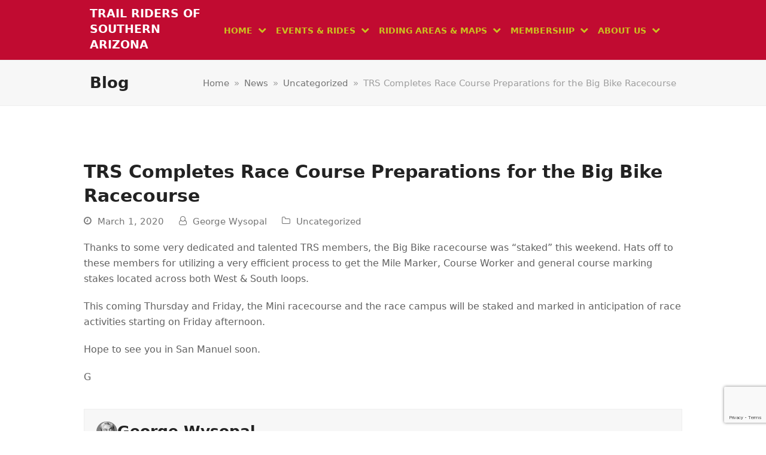

--- FILE ---
content_type: text/html; charset=UTF-8
request_url: https://trsaz.org/2020/03/trs-completes-race-course-preparations-for-the-big-bike-racecourse/
body_size: 14484
content:
<!DOCTYPE html>
<html lang="en-US" itemscope itemtype="https://schema.org/WebPage" class="wpex-color-scheme-default">
<head>
<meta charset="UTF-8">
<link rel="profile" href="http://gmpg.org/xfn/11">
<title>TRS Completes Race Course Preparations for the Big Bike Racecourse &#8211; Trail Riders of Southern Arizona</title>
<meta name='robots' content='max-image-preview:large' />
	<style>img:is([sizes="auto" i], [sizes^="auto," i]) { contain-intrinsic-size: 3000px 1500px }</style>
	<meta name="generator" content="Total WordPress Theme v5.9">
<meta name="viewport" content="width=device-width, initial-scale=1">
<link rel='dns-prefetch' href='//fonts.googleapis.com' />
<link rel="alternate" type="application/rss+xml" title="Trail Riders of Southern Arizona &raquo; Feed" href="https://trsaz.org/feed/" />
<link rel="alternate" type="application/rss+xml" title="Trail Riders of Southern Arizona &raquo; Comments Feed" href="https://trsaz.org/comments/feed/" />
<link rel="alternate" type="text/calendar" title="Trail Riders of Southern Arizona &raquo; iCal Feed" href="https://trsaz.org/events/?ical=1" />
<link rel="preload" href="https://trsaz.org/wp-content/themes/Total/assets/lib/ticons/fonts/ticons.woff2" type="font/woff2" as="font" crossorigin><link rel='stylesheet' id='js_composer_front-css' href='https://trsaz.org/wp-content/plugins/js_composer/assets/css/js_composer.min.css?ver=6.13.0' media='all' />
<link rel='stylesheet' id='wp-block-library-css' href='https://trsaz.org/wp-includes/css/dist/block-library/style.min.css?ver=6.8.3' media='all' />
<style id='global-styles-inline-css'>
:root{--wp--preset--aspect-ratio--square: 1;--wp--preset--aspect-ratio--4-3: 4/3;--wp--preset--aspect-ratio--3-4: 3/4;--wp--preset--aspect-ratio--3-2: 3/2;--wp--preset--aspect-ratio--2-3: 2/3;--wp--preset--aspect-ratio--16-9: 16/9;--wp--preset--aspect-ratio--9-16: 9/16;--wp--preset--color--black: #000000;--wp--preset--color--cyan-bluish-gray: #abb8c3;--wp--preset--color--white: #ffffff;--wp--preset--color--pale-pink: #f78da7;--wp--preset--color--vivid-red: #cf2e2e;--wp--preset--color--luminous-vivid-orange: #ff6900;--wp--preset--color--luminous-vivid-amber: #fcb900;--wp--preset--color--light-green-cyan: #7bdcb5;--wp--preset--color--vivid-green-cyan: #00d084;--wp--preset--color--pale-cyan-blue: #8ed1fc;--wp--preset--color--vivid-cyan-blue: #0693e3;--wp--preset--color--vivid-purple: #9b51e0;--wp--preset--color--accent: #1a73e8;--wp--preset--color--on-accent: #fff;--wp--preset--color--accent-alt: #1464cc;--wp--preset--color--on-accent-alt: #fff;--wp--preset--color--palette-3940: #cbc220;--wp--preset--color--palette-3939: #007bff;--wp--preset--color--palette-3938: #c10b31;--wp--preset--gradient--vivid-cyan-blue-to-vivid-purple: linear-gradient(135deg,rgba(6,147,227,1) 0%,rgb(155,81,224) 100%);--wp--preset--gradient--light-green-cyan-to-vivid-green-cyan: linear-gradient(135deg,rgb(122,220,180) 0%,rgb(0,208,130) 100%);--wp--preset--gradient--luminous-vivid-amber-to-luminous-vivid-orange: linear-gradient(135deg,rgba(252,185,0,1) 0%,rgba(255,105,0,1) 100%);--wp--preset--gradient--luminous-vivid-orange-to-vivid-red: linear-gradient(135deg,rgba(255,105,0,1) 0%,rgb(207,46,46) 100%);--wp--preset--gradient--very-light-gray-to-cyan-bluish-gray: linear-gradient(135deg,rgb(238,238,238) 0%,rgb(169,184,195) 100%);--wp--preset--gradient--cool-to-warm-spectrum: linear-gradient(135deg,rgb(74,234,220) 0%,rgb(151,120,209) 20%,rgb(207,42,186) 40%,rgb(238,44,130) 60%,rgb(251,105,98) 80%,rgb(254,248,76) 100%);--wp--preset--gradient--blush-light-purple: linear-gradient(135deg,rgb(255,206,236) 0%,rgb(152,150,240) 100%);--wp--preset--gradient--blush-bordeaux: linear-gradient(135deg,rgb(254,205,165) 0%,rgb(254,45,45) 50%,rgb(107,0,62) 100%);--wp--preset--gradient--luminous-dusk: linear-gradient(135deg,rgb(255,203,112) 0%,rgb(199,81,192) 50%,rgb(65,88,208) 100%);--wp--preset--gradient--pale-ocean: linear-gradient(135deg,rgb(255,245,203) 0%,rgb(182,227,212) 50%,rgb(51,167,181) 100%);--wp--preset--gradient--electric-grass: linear-gradient(135deg,rgb(202,248,128) 0%,rgb(113,206,126) 100%);--wp--preset--gradient--midnight: linear-gradient(135deg,rgb(2,3,129) 0%,rgb(40,116,252) 100%);--wp--preset--font-size--small: 13px;--wp--preset--font-size--medium: 20px;--wp--preset--font-size--large: 36px;--wp--preset--font-size--x-large: 42px;--wp--preset--spacing--20: 0.44rem;--wp--preset--spacing--30: 0.67rem;--wp--preset--spacing--40: 1rem;--wp--preset--spacing--50: 1.5rem;--wp--preset--spacing--60: 2.25rem;--wp--preset--spacing--70: 3.38rem;--wp--preset--spacing--80: 5.06rem;--wp--preset--shadow--natural: 6px 6px 9px rgba(0, 0, 0, 0.2);--wp--preset--shadow--deep: 12px 12px 50px rgba(0, 0, 0, 0.4);--wp--preset--shadow--sharp: 6px 6px 0px rgba(0, 0, 0, 0.2);--wp--preset--shadow--outlined: 6px 6px 0px -3px rgba(255, 255, 255, 1), 6px 6px rgba(0, 0, 0, 1);--wp--preset--shadow--crisp: 6px 6px 0px rgba(0, 0, 0, 1);}:root { --wp--style--global--content-size: 840px;--wp--style--global--wide-size: 1200px; }:where(body) { margin: 0; }.wp-site-blocks > .alignleft { float: left; margin-right: 2em; }.wp-site-blocks > .alignright { float: right; margin-left: 2em; }.wp-site-blocks > .aligncenter { justify-content: center; margin-left: auto; margin-right: auto; }:where(.wp-site-blocks) > * { margin-block-start: 24px; margin-block-end: 0; }:where(.wp-site-blocks) > :first-child { margin-block-start: 0; }:where(.wp-site-blocks) > :last-child { margin-block-end: 0; }:root { --wp--style--block-gap: 24px; }:root :where(.is-layout-flow) > :first-child{margin-block-start: 0;}:root :where(.is-layout-flow) > :last-child{margin-block-end: 0;}:root :where(.is-layout-flow) > *{margin-block-start: 24px;margin-block-end: 0;}:root :where(.is-layout-constrained) > :first-child{margin-block-start: 0;}:root :where(.is-layout-constrained) > :last-child{margin-block-end: 0;}:root :where(.is-layout-constrained) > *{margin-block-start: 24px;margin-block-end: 0;}:root :where(.is-layout-flex){gap: 24px;}:root :where(.is-layout-grid){gap: 24px;}.is-layout-flow > .alignleft{float: left;margin-inline-start: 0;margin-inline-end: 2em;}.is-layout-flow > .alignright{float: right;margin-inline-start: 2em;margin-inline-end: 0;}.is-layout-flow > .aligncenter{margin-left: auto !important;margin-right: auto !important;}.is-layout-constrained > .alignleft{float: left;margin-inline-start: 0;margin-inline-end: 2em;}.is-layout-constrained > .alignright{float: right;margin-inline-start: 2em;margin-inline-end: 0;}.is-layout-constrained > .aligncenter{margin-left: auto !important;margin-right: auto !important;}.is-layout-constrained > :where(:not(.alignleft):not(.alignright):not(.alignfull)){max-width: var(--wp--style--global--content-size);margin-left: auto !important;margin-right: auto !important;}.is-layout-constrained > .alignwide{max-width: var(--wp--style--global--wide-size);}body .is-layout-flex{display: flex;}.is-layout-flex{flex-wrap: wrap;align-items: center;}.is-layout-flex > :is(*, div){margin: 0;}body .is-layout-grid{display: grid;}.is-layout-grid > :is(*, div){margin: 0;}body{padding-top: 0px;padding-right: 0px;padding-bottom: 0px;padding-left: 0px;}a:where(:not(.wp-element-button)){text-decoration: underline;}:root :where(.wp-element-button, .wp-block-button__link){background-color: var(--wpex-btn-bg, var(--wpex-accent));border-radius: var(--wpex-btn-border-radius);border-color: var(--wpex-btn-border-color, currentColor);border-width: var(--wpex-btn-border-width);border-style: var(--wpex-btn-border-style);color: var(--wpex-btn-color, var(--wpex-on-accent));font-family: var(--wpex-btn-font-family);font-size: var(--wpex-btn-font-size);font-style: var(--wpex-btn-font-style);font-weight: var(--wpex-btn-font-weight);letter-spacing: var(--wpex-btn-letter-spacing);line-height: inherit;padding: var(--wpex-btn-padding);text-decoration: none;text-transform: var(--wpex-btn-text-transform);}:root :where(.wp-element-button:hover, .wp-block-button__link:hover){background-color: var(--wpex-hover-btn-bg, var(--wpex-accent-alt));border-color: var(--wpex-hover-btn-border-color, var(--wpex-btn-border-color, currentColor));color: var(--wpex-hover-btn-color, var(--wpex-on-accent-alt));}:root :where(.wp-element-button:active, .wp-block-button__link:active){background-color: var(--wpex-active-btn-bg, var(--wpex-hover-btn-bg, var(--wpex-accent-alt)));border-color: var(--wpex-active-btn-border-color, var(--wpex-hover-btn-border-color, var(--wpex-btn-border-color, currentColor)));color: var(--wpex-active-btn-color, var(--wpex-hover-btn-color, var(--wpex-on-accent-alt)));}.has-black-color{color: var(--wp--preset--color--black) !important;}.has-cyan-bluish-gray-color{color: var(--wp--preset--color--cyan-bluish-gray) !important;}.has-white-color{color: var(--wp--preset--color--white) !important;}.has-pale-pink-color{color: var(--wp--preset--color--pale-pink) !important;}.has-vivid-red-color{color: var(--wp--preset--color--vivid-red) !important;}.has-luminous-vivid-orange-color{color: var(--wp--preset--color--luminous-vivid-orange) !important;}.has-luminous-vivid-amber-color{color: var(--wp--preset--color--luminous-vivid-amber) !important;}.has-light-green-cyan-color{color: var(--wp--preset--color--light-green-cyan) !important;}.has-vivid-green-cyan-color{color: var(--wp--preset--color--vivid-green-cyan) !important;}.has-pale-cyan-blue-color{color: var(--wp--preset--color--pale-cyan-blue) !important;}.has-vivid-cyan-blue-color{color: var(--wp--preset--color--vivid-cyan-blue) !important;}.has-vivid-purple-color{color: var(--wp--preset--color--vivid-purple) !important;}.has-accent-color{color: var(--wp--preset--color--accent) !important;}.has-on-accent-color{color: var(--wp--preset--color--on-accent) !important;}.has-accent-alt-color{color: var(--wp--preset--color--accent-alt) !important;}.has-on-accent-alt-color{color: var(--wp--preset--color--on-accent-alt) !important;}.has-palette-3940-color{color: var(--wp--preset--color--palette-3940) !important;}.has-palette-3939-color{color: var(--wp--preset--color--palette-3939) !important;}.has-palette-3938-color{color: var(--wp--preset--color--palette-3938) !important;}.has-black-background-color{background-color: var(--wp--preset--color--black) !important;}.has-cyan-bluish-gray-background-color{background-color: var(--wp--preset--color--cyan-bluish-gray) !important;}.has-white-background-color{background-color: var(--wp--preset--color--white) !important;}.has-pale-pink-background-color{background-color: var(--wp--preset--color--pale-pink) !important;}.has-vivid-red-background-color{background-color: var(--wp--preset--color--vivid-red) !important;}.has-luminous-vivid-orange-background-color{background-color: var(--wp--preset--color--luminous-vivid-orange) !important;}.has-luminous-vivid-amber-background-color{background-color: var(--wp--preset--color--luminous-vivid-amber) !important;}.has-light-green-cyan-background-color{background-color: var(--wp--preset--color--light-green-cyan) !important;}.has-vivid-green-cyan-background-color{background-color: var(--wp--preset--color--vivid-green-cyan) !important;}.has-pale-cyan-blue-background-color{background-color: var(--wp--preset--color--pale-cyan-blue) !important;}.has-vivid-cyan-blue-background-color{background-color: var(--wp--preset--color--vivid-cyan-blue) !important;}.has-vivid-purple-background-color{background-color: var(--wp--preset--color--vivid-purple) !important;}.has-accent-background-color{background-color: var(--wp--preset--color--accent) !important;}.has-on-accent-background-color{background-color: var(--wp--preset--color--on-accent) !important;}.has-accent-alt-background-color{background-color: var(--wp--preset--color--accent-alt) !important;}.has-on-accent-alt-background-color{background-color: var(--wp--preset--color--on-accent-alt) !important;}.has-palette-3940-background-color{background-color: var(--wp--preset--color--palette-3940) !important;}.has-palette-3939-background-color{background-color: var(--wp--preset--color--palette-3939) !important;}.has-palette-3938-background-color{background-color: var(--wp--preset--color--palette-3938) !important;}.has-black-border-color{border-color: var(--wp--preset--color--black) !important;}.has-cyan-bluish-gray-border-color{border-color: var(--wp--preset--color--cyan-bluish-gray) !important;}.has-white-border-color{border-color: var(--wp--preset--color--white) !important;}.has-pale-pink-border-color{border-color: var(--wp--preset--color--pale-pink) !important;}.has-vivid-red-border-color{border-color: var(--wp--preset--color--vivid-red) !important;}.has-luminous-vivid-orange-border-color{border-color: var(--wp--preset--color--luminous-vivid-orange) !important;}.has-luminous-vivid-amber-border-color{border-color: var(--wp--preset--color--luminous-vivid-amber) !important;}.has-light-green-cyan-border-color{border-color: var(--wp--preset--color--light-green-cyan) !important;}.has-vivid-green-cyan-border-color{border-color: var(--wp--preset--color--vivid-green-cyan) !important;}.has-pale-cyan-blue-border-color{border-color: var(--wp--preset--color--pale-cyan-blue) !important;}.has-vivid-cyan-blue-border-color{border-color: var(--wp--preset--color--vivid-cyan-blue) !important;}.has-vivid-purple-border-color{border-color: var(--wp--preset--color--vivid-purple) !important;}.has-accent-border-color{border-color: var(--wp--preset--color--accent) !important;}.has-on-accent-border-color{border-color: var(--wp--preset--color--on-accent) !important;}.has-accent-alt-border-color{border-color: var(--wp--preset--color--accent-alt) !important;}.has-on-accent-alt-border-color{border-color: var(--wp--preset--color--on-accent-alt) !important;}.has-palette-3940-border-color{border-color: var(--wp--preset--color--palette-3940) !important;}.has-palette-3939-border-color{border-color: var(--wp--preset--color--palette-3939) !important;}.has-palette-3938-border-color{border-color: var(--wp--preset--color--palette-3938) !important;}.has-vivid-cyan-blue-to-vivid-purple-gradient-background{background: var(--wp--preset--gradient--vivid-cyan-blue-to-vivid-purple) !important;}.has-light-green-cyan-to-vivid-green-cyan-gradient-background{background: var(--wp--preset--gradient--light-green-cyan-to-vivid-green-cyan) !important;}.has-luminous-vivid-amber-to-luminous-vivid-orange-gradient-background{background: var(--wp--preset--gradient--luminous-vivid-amber-to-luminous-vivid-orange) !important;}.has-luminous-vivid-orange-to-vivid-red-gradient-background{background: var(--wp--preset--gradient--luminous-vivid-orange-to-vivid-red) !important;}.has-very-light-gray-to-cyan-bluish-gray-gradient-background{background: var(--wp--preset--gradient--very-light-gray-to-cyan-bluish-gray) !important;}.has-cool-to-warm-spectrum-gradient-background{background: var(--wp--preset--gradient--cool-to-warm-spectrum) !important;}.has-blush-light-purple-gradient-background{background: var(--wp--preset--gradient--blush-light-purple) !important;}.has-blush-bordeaux-gradient-background{background: var(--wp--preset--gradient--blush-bordeaux) !important;}.has-luminous-dusk-gradient-background{background: var(--wp--preset--gradient--luminous-dusk) !important;}.has-pale-ocean-gradient-background{background: var(--wp--preset--gradient--pale-ocean) !important;}.has-electric-grass-gradient-background{background: var(--wp--preset--gradient--electric-grass) !important;}.has-midnight-gradient-background{background: var(--wp--preset--gradient--midnight) !important;}.has-small-font-size{font-size: var(--wp--preset--font-size--small) !important;}.has-medium-font-size{font-size: var(--wp--preset--font-size--medium) !important;}.has-large-font-size{font-size: var(--wp--preset--font-size--large) !important;}.has-x-large-font-size{font-size: var(--wp--preset--font-size--x-large) !important;}
:root :where(.wp-block-post-template){margin: 0 auto;}
:root :where(.wp-block-pullquote){font-size: 1.5em;line-height: 1.6;}
:root :where(.wp-block-separator){background-color: var(--wpex-border-main);border-width: 0px;margin: 2.308em auto;color: var(--wpex-border-main);}
:root :where(.wp-block-table){margin: 0;}
</style>
<link rel='stylesheet' id='bbp-default-css' href='https://trsaz.org/wp-content/plugins/bbpress/templates/default/css/bbpress.min.css?ver=2.6.14' media='all' />
<link rel='stylesheet' id='contact-form-7-css' href='https://trsaz.org/wp-content/plugins/contact-form-7/includes/css/styles.css?ver=6.1.1' media='all' />
<link rel='stylesheet' id='pmpro_frontend_base-css' href='https://trsaz.org/wp-content/plugins/paid-memberships-pro/css/frontend/base.css?ver=3.5.4' media='all' />
<link rel='stylesheet' id='pmpro_frontend_variation_1-css' href='https://trsaz.org/wp-content/plugins/paid-memberships-pro/css/frontend/variation_1.css?ver=3.5.4' media='all' />
<link rel='stylesheet' id='pmprorh_frontend-css' href='https://trsaz.org/wp-content/plugins/pmpro-mailchimp/css/pmpromc.css?ver=6.8.3' media='all' />
<style id='woocommerce-inline-inline-css'>
.woocommerce form .form-row .required { visibility: visible; }
</style>
<link rel='stylesheet' id='brands-styles-css' href='https://trsaz.org/wp-content/plugins/woocommerce/assets/css/brands.css?ver=10.1.3' media='all' />
<link rel='stylesheet' id='wpex-woocommerce-css' href='https://trsaz.org/wp-content/themes/Total/assets/css/wpex-woocommerce.css?ver=5.9' media='all' />
<link rel='stylesheet' id='wpex-the-events-calendar-css' href='https://trsaz.org/wp-content/themes/Total/assets/css/wpex-the-events-calendar.css?ver=6.8.3' media='all' />
<link rel='stylesheet' id='wpex-bbpress-css' href='https://trsaz.org/wp-content/themes/Total/assets/css/wpex-bbpress.css?ver=5.9' media='all' />
<link rel='stylesheet' id='wpex-google-font-pompiere-css' href='//fonts.googleapis.com/css2?family=Pompiere:ital,wght@0,100;0,200;0,300;0,400;0,500;0,600;0,700;0,800;0,900;1,100;1,200;1,300;1,400;1,500;1,600;1,700;1,800;1,900&#038;display=swap&#038;subset=latin' media='all' />
<link rel='stylesheet' id='ticons-css' href='https://trsaz.org/wp-content/themes/Total/assets/lib/ticons/css/ticons.min.css?ver=1.0.1' media='all' />
<link rel='stylesheet' id='wpex-style-css' href='https://trsaz.org/wp-content/themes/Total/style.css?ver=5.9' media='all' />
<link rel='stylesheet' id='wpex-mobile-menu-breakpoint-max-css' href='https://trsaz.org/wp-content/themes/Total/assets/css/wpex-mobile-menu-breakpoint-max.css?ver=5.9' media='only screen and (max-width:959px)' />
<link rel='stylesheet' id='wpex-mobile-menu-breakpoint-min-css' href='https://trsaz.org/wp-content/themes/Total/assets/css/wpex-mobile-menu-breakpoint-min.css?ver=5.9' media='only screen and (min-width:960px)' />
<link rel='stylesheet' id='wpex-wpbakery-css' href='https://trsaz.org/wp-content/themes/Total/assets/css/wpex-wpbakery.css?ver=5.9' media='all' />
<link rel='stylesheet' id='vcex-shortcodes-css' href='https://trsaz.org/wp-content/themes/Total/assets/css/vcex-shortcodes.css?ver=5.9' media='all' />
<script src="https://trsaz.org/wp-includes/js/jquery/jquery.min.js?ver=3.7.1" id="jquery-core-js"></script>
<script src="https://trsaz.org/wp-includes/js/jquery/jquery-migrate.min.js?ver=3.4.1" id="jquery-migrate-js"></script>
<script src="https://trsaz.org/wp-content/plugins/woocommerce/assets/js/jquery-blockui/jquery.blockUI.min.js?ver=2.7.0-wc.10.1.3" id="jquery-blockui-js" data-wp-strategy="defer"></script>
<script id="wc-add-to-cart-js-extra">
var wc_add_to_cart_params = {"ajax_url":"\/wp-admin\/admin-ajax.php","wc_ajax_url":"\/?wc-ajax=%%endpoint%%","i18n_view_cart":"View cart","cart_url":"https:\/\/trsaz.org\/cart\/","is_cart":"","cart_redirect_after_add":"no"};
</script>
<script src="https://trsaz.org/wp-content/plugins/woocommerce/assets/js/frontend/add-to-cart.min.js?ver=10.1.3" id="wc-add-to-cart-js" data-wp-strategy="defer"></script>
<script src="https://trsaz.org/wp-content/plugins/woocommerce/assets/js/js-cookie/js.cookie.min.js?ver=2.1.4-wc.10.1.3" id="js-cookie-js" defer data-wp-strategy="defer"></script>
<script id="woocommerce-js-extra">
var woocommerce_params = {"ajax_url":"\/wp-admin\/admin-ajax.php","wc_ajax_url":"\/?wc-ajax=%%endpoint%%","i18n_password_show":"Show password","i18n_password_hide":"Hide password"};
</script>
<script src="https://trsaz.org/wp-content/plugins/woocommerce/assets/js/frontend/woocommerce.min.js?ver=10.1.3" id="woocommerce-js" defer data-wp-strategy="defer"></script>
<script src="https://trsaz.org/wp-content/plugins/js_composer/assets/js/vendors/woocommerce-add-to-cart.js?ver=6.13.0" id="vc_woocommerce-add-to-cart-js-js"></script>
<link rel="https://api.w.org/" href="https://trsaz.org/wp-json/" /><link rel="alternate" title="JSON" type="application/json" href="https://trsaz.org/wp-json/wp/v2/posts/1209" /><link rel="EditURI" type="application/rsd+xml" title="RSD" href="https://trsaz.org/xmlrpc.php?rsd" />
<meta name="generator" content="WordPress 6.8.3" />
<meta name="generator" content="WooCommerce 10.1.3" />
<link rel="canonical" href="https://trsaz.org/2020/03/trs-completes-race-course-preparations-for-the-big-bike-racecourse/" />
<link rel='shortlink' href='https://trsaz.org/?p=1209' />
<link rel="alternate" title="oEmbed (JSON)" type="application/json+oembed" href="https://trsaz.org/wp-json/oembed/1.0/embed?url=https%3A%2F%2Ftrsaz.org%2F2020%2F03%2Ftrs-completes-race-course-preparations-for-the-big-bike-racecourse%2F" />
<link rel="alternate" title="oEmbed (XML)" type="text/xml+oembed" href="https://trsaz.org/wp-json/oembed/1.0/embed?url=https%3A%2F%2Ftrsaz.org%2F2020%2F03%2Ftrs-completes-race-course-preparations-for-the-big-bike-racecourse%2F&#038;format=xml" />
<style id="pmpro_colors">:root {
	--pmpro--color--base: #ffffff;
	--pmpro--color--contrast: #222222;
	--pmpro--color--accent: #0c3d54;
	--pmpro--color--accent--variation: hsl( 199,75%,28.5% );
	--pmpro--color--border--variation: hsl( 0,0%,91% );
}</style><meta name="et-api-version" content="v1"><meta name="et-api-origin" content="https://trsaz.org"><link rel="https://theeventscalendar.com/" href="https://trsaz.org/wp-json/tribe/tickets/v1/" /><meta name="tec-api-version" content="v1"><meta name="tec-api-origin" content="https://trsaz.org"><link rel="alternate" href="https://trsaz.org/wp-json/tribe/events/v1/" />	<noscript><style>.woocommerce-product-gallery{ opacity: 1 !important; }</style></noscript>
	<noscript><style>body:not(.content-full-screen) .wpex-vc-row-stretched[data-vc-full-width-init="false"]{visibility:visible;}</style></noscript><link rel="icon" href="https://trsaz.org/wp-content/uploads/2018/08/cropped-logo-32x32.png" sizes="32x32" />
<link rel="icon" href="https://trsaz.org/wp-content/uploads/2018/08/cropped-logo-192x192.png" sizes="192x192" />
<link rel="apple-touch-icon" href="https://trsaz.org/wp-content/uploads/2018/08/cropped-logo-180x180.png" />
<meta name="msapplication-TileImage" content="https://trsaz.org/wp-content/uploads/2018/08/cropped-logo-270x270.png" />
<script>function setREVStartSize(e){
			//window.requestAnimationFrame(function() {
				window.RSIW = window.RSIW===undefined ? window.innerWidth : window.RSIW;
				window.RSIH = window.RSIH===undefined ? window.innerHeight : window.RSIH;
				try {
					var pw = document.getElementById(e.c).parentNode.offsetWidth,
						newh;
					pw = pw===0 || isNaN(pw) || (e.l=="fullwidth" || e.layout=="fullwidth") ? window.RSIW : pw;
					e.tabw = e.tabw===undefined ? 0 : parseInt(e.tabw);
					e.thumbw = e.thumbw===undefined ? 0 : parseInt(e.thumbw);
					e.tabh = e.tabh===undefined ? 0 : parseInt(e.tabh);
					e.thumbh = e.thumbh===undefined ? 0 : parseInt(e.thumbh);
					e.tabhide = e.tabhide===undefined ? 0 : parseInt(e.tabhide);
					e.thumbhide = e.thumbhide===undefined ? 0 : parseInt(e.thumbhide);
					e.mh = e.mh===undefined || e.mh=="" || e.mh==="auto" ? 0 : parseInt(e.mh,0);
					if(e.layout==="fullscreen" || e.l==="fullscreen")
						newh = Math.max(e.mh,window.RSIH);
					else{
						e.gw = Array.isArray(e.gw) ? e.gw : [e.gw];
						for (var i in e.rl) if (e.gw[i]===undefined || e.gw[i]===0) e.gw[i] = e.gw[i-1];
						e.gh = e.el===undefined || e.el==="" || (Array.isArray(e.el) && e.el.length==0)? e.gh : e.el;
						e.gh = Array.isArray(e.gh) ? e.gh : [e.gh];
						for (var i in e.rl) if (e.gh[i]===undefined || e.gh[i]===0) e.gh[i] = e.gh[i-1];
											
						var nl = new Array(e.rl.length),
							ix = 0,
							sl;
						e.tabw = e.tabhide>=pw ? 0 : e.tabw;
						e.thumbw = e.thumbhide>=pw ? 0 : e.thumbw;
						e.tabh = e.tabhide>=pw ? 0 : e.tabh;
						e.thumbh = e.thumbhide>=pw ? 0 : e.thumbh;
						for (var i in e.rl) nl[i] = e.rl[i]<window.RSIW ? 0 : e.rl[i];
						sl = nl[0];
						for (var i in nl) if (sl>nl[i] && nl[i]>0) { sl = nl[i]; ix=i;}
						var m = pw>(e.gw[ix]+e.tabw+e.thumbw) ? 1 : (pw-(e.tabw+e.thumbw)) / (e.gw[ix]);
						newh =  (e.gh[ix] * m) + (e.tabh + e.thumbh);
					}
					var el = document.getElementById(e.c);
					if (el!==null && el) el.style.height = newh+"px";
					el = document.getElementById(e.c+"_wrapper");
					if (el!==null && el) {
						el.style.height = newh+"px";
						el.style.display = "block";
					}
				} catch(e){
					console.log("Failure at Presize of Slider:" + e)
				}
			//});
		  };</script>
		<style id="wp-custom-css">
			#primary{max-width:1000px;margin:auto;padding-top:5rem;padding-bottom:5rem}.anim-shrink-header #site-navigation-wrap{margin:auto}#bbpress-forums .bbp-forums-list .bbp-forum.css-sep:not(:last-child)::after{content:''!important}#bbpress-forums .bbp-forums-list .bbp-forum{margin-left:20px;font-size:1.2rem;padding:0.1rem;display:table!important}		</style>
		<noscript><style> .wpb_animate_when_almost_visible { opacity: 1; }</style></noscript><style data-type="wpex-css" id="wpex-css">/*COLOR PALETTE*/:root{--wpex-palette-3940-color:#cbc220;--wpex-palette-3939-color:#007bff;--wpex-palette-3938-color:#c10b31}.has-palette-3940-background-color,.wp-block-button__link.has-palette-3940-background-color{background-color:var(--wpex-palette-3940-color)}.has-palette-3940-color,.wp-block-button__link.has-palette-3940-color{color:var(--wpex-palette-3940-color)}.has-palette-3939-background-color,.wp-block-button__link.has-palette-3939-background-color{background-color:var(--wpex-palette-3939-color)}.has-palette-3939-color,.wp-block-button__link.has-palette-3939-color{color:var(--wpex-palette-3939-color)}.has-palette-3938-background-color,.wp-block-button__link.has-palette-3938-background-color{background-color:var(--wpex-palette-3938-color)}.has-palette-3938-color,.wp-block-button__link.has-palette-3938-color{color:var(--wpex-palette-3938-color)}/*TYPOGRAPHY*/body{font-size:1.6rem}#site-logo .site-logo-text{font-weight:700;font-style:normal;font-size:1.9rem;text-transform:uppercase}:root{--wpex-btn-font-weight:500}.main-navigation-ul .link-inner{font-weight:600;font-size:1.4rem;text-transform:uppercase}.main-navigation-ul .sub-menu .link-inner{font-weight:500;text-transform:uppercase}/*CUSTOMIZER STYLING*/:root{--wpex-link-color:#007bff;--wpex-hover-heading-link-color:#007bff;--wpex-hover-link-color:#0059ff;--wpex-btn-padding:1.3rem 2.5rem;--wpex-btn-border-radius:20px;--wpex-btn-bg:#007bff;--wpex-hover-btn-bg:#0059ff;--wpex-pagination-font-size:14px;--wpex-pagination-link-padding:1.5rem;--wpex-pagination-border-radius:20px;--wpex-pagination-border-width:-2px;--wpex-site-header-height:100px;--wpex-site-logo-color:#ffffff;--wpex-hover-site-logo-color:#dddddd;--wpex-site-header-shrink-end-height:75px;--wpex-vc-column-inner-margin-bottom:40px}#site-header{color:#cccccc;background-color:#c10b31}#searchform-header-replace{color:#cccccc;background-color:#c10b31}#site-header-sticky-wrapper{background-color:#c10b31}#site-header-sticky-wrapper.is-sticky #site-header{background-color:#c10b31}.boxed-main-layout #site-header-sticky-wrapper.is-sticky #site-header{background-color:#c10b31}.footer-has-reveal #site-header{background-color:#c10b31}.wpex-has-vertical-header #site-header{background-color:#c10b31}#site-navigation-wrap{--wpex-main-nav-link-padding-x:8px;--wpex-main-nav-bg:#c10b31;--wpex-main-nav-link-color:#cbc220;--wpex-hover-main-nav-link-color:#cbc220;--wpex-active-main-nav-link-color:#cbc220;--wpex-dropmenu-animate-offset:30px;--wpex-sf-menu-animate-offset:30px;--wpex-dropmenu-width:200px}.mobile-menu-toggle{--wpex-hamburger-icon-width:30px}#mobile-menu{--wpex-link-color:#cbc220;--wpex-hover-link-color:#cbc220;--wpex-hover-link-color:#bfaf00}.author-bio-title{font-size:25px}.author-bio-avatar img{width:35px;height:35px}.author-bio{padding:20px}</style></head>

<body class="pmpro-variation_1 wp-singular post-template-default single single-post postid-1209 single-format-standard wp-embed-responsive wp-theme-Total theme-Total pmpro-body-has-access woocommerce-no-js tribe-no-js tec-no-tickets-on-recurring tec-no-rsvp-on-recurring wpex-theme wpex-responsive full-width-main-layout no-composer wpex-live-site site-full-width content-full-screen post-in-category-uncategorized sidebar-widget-icons hasnt-overlay-header wpex-mobile-toggle-menu-icon_buttons has-mobile-menu wpex-share-p-horizontal wpex-no-js wpb-js-composer js-comp-ver-6.13.0 vc_responsive tribe-theme-Total">

	
<script type="text/javascript" id="bbp-swap-no-js-body-class">
	document.body.className = document.body.className.replace( 'bbp-no-js', 'bbp-js' );
</script>


	
	
<a href="#content" class="skip-to-content">skip to Main Content</a><span data-ls_id="#site_top" tabindex="-1"></span>
	<div id="outer-wrap" class="wpex-overflow-clip">

		
		<div id="wrap" class="wpex-clr">

			


	<header id="site-header" class="header-seven header-fixed-height wpex-dropdown-style-minimal wpex-dropdowns-shadow-three fixed-scroll wpex-z-99 has-sticky-dropshadow shrink-sticky-header anim-shrink-header custom-bg dyn-styles wpex-print-hidden wpex-relative" itemscope="itemscope" itemtype="https://schema.org/WPHeader">

		
		<div id="site-header-inner" class="header-seven-inner container wpex-relative wpex-h-100 wpex-flex wpex-z-10"><div id="site-header-flex" class="wpex-flex wpex-justify-between wpex-items-center wpex-w-100">
<div id="site-logo" class="site-branding header-seven-logo wpex-flex wpex-items-center wpex-h-100">
	<div id="site-logo-inner" ><a id="site-logo-link" href="https://trsaz.org/" rel="home" class="site-logo-text">Trail Riders of Southern Arizona</a></div>

</div>
<div id="site-navigation-wrap" class="navbar-style-seven wpex-max-h-100 wpex-mr-auto has-menu-underline wpex-stretch-megamenus hide-at-mm-breakpoint wpex-print-hidden">
	<nav id="site-navigation" class="navigation main-navigation main-navigation-seven" itemscope="itemscope" itemtype="https://schema.org/SiteNavigationElement" aria-label="Main menu"><ul id="menu-primary-menu" class="main-navigation-ul dropdown-menu wpex-flex wpex-items-center wpex-dropdown-menu wpex-dropdown-menu--onhover wpex-dropdown-menu--animate"><li id="menu-item-21" class="menu-item menu-item-type-custom menu-item-object-custom menu-item-has-children dropdown menu-item-21"><a href="#"><span class="link-inner">Home <span class="nav-arrow top-level"><span class="nav-arrow__icon ticon ticon-chevron-down" aria-hidden="true"></span></span></span></a>
<ul class="sub-menu">
	<li id="menu-item-72" class="menu-item menu-item-type-post_type menu-item-object-page current_page_parent menu-item-72"><a href="https://trsaz.org/news/"><span class="link-inner">News</span></a></li>
</ul>
</li>
<li id="menu-item-895" class="menu-item menu-item-type-custom menu-item-object-custom menu-item-has-children dropdown menu-item-895"><a href="#"><span class="link-inner">Events &#038; Rides <span class="nav-arrow top-level"><span class="nav-arrow__icon ticon ticon-chevron-down" aria-hidden="true"></span></span></span></a>
<ul class="sub-menu">
	<li id="menu-item-6238" class="menu-item menu-item-type-custom menu-item-object-custom menu-item-has-children dropdown menu-item-6238"><a href="#"><span class="link-inner">There Will Be Dust XIII <span class="nav-arrow second-level"><span class="nav-arrow__icon ticon ticon-chevron-right" aria-hidden="true"></span></span></span></a>
	<ul class="sub-menu">
		<li id="menu-item-6235" class="menu-item menu-item-type-post_type menu-item-object-page menu-item-6235"><a href="https://trsaz.org/ride-information-page/"><span class="link-inner">***** Ride Information Page *****</span></a></li>
		<li id="menu-item-6237" class="menu-item menu-item-type-post_type menu-item-object-tribe_events menu-item-6237"><a href="https://trsaz.org/event/there-will-be-dust-xiii/"><span class="link-inner">Event Tickets</span></a></li>
	</ul>
</li>
	<li id="menu-item-1854" class="menu-item menu-item-type-custom menu-item-object-custom menu-item-has-children dropdown menu-item-1854"><a href="#"><span class="link-inner">Store <span class="nav-arrow second-level"><span class="nav-arrow__icon ticon ticon-chevron-right" aria-hidden="true"></span></span></span></a>
	<ul class="sub-menu">
		<li id="menu-item-1856" class="menu-item menu-item-type-post_type menu-item-object-page menu-item-1856"><a href="https://trsaz.org/cart/"><span class="link-inner">Cart</span></a></li>
		<li id="menu-item-1855" class="menu-item menu-item-type-post_type menu-item-object-page menu-item-1855"><a href="https://trsaz.org/checkout-2/"><span class="link-inner">Checkout</span></a></li>
	</ul>
</li>
	<li id="menu-item-1771" class="menu-item menu-item-type-custom menu-item-object-custom menu-item-1771"><a href="https://trsaz.org/events/"><span class="link-inner">View Events &#038; Rides Calendar</span></a></li>
	<li id="menu-item-1772" class="menu-item menu-item-type-custom menu-item-object-custom menu-item-has-children dropdown menu-item-1772"><a href="#"><span class="link-inner">Past Events <span class="nav-arrow second-level"><span class="nav-arrow__icon ticon ticon-chevron-right" aria-hidden="true"></span></span></span></a>
	<ul class="sub-menu">
		<li id="menu-item-5388" class="menu-item menu-item-type-custom menu-item-object-custom menu-item-has-children dropdown menu-item-5388"><a href="#"><span class="link-inner">There Will Be Dust XII <span class="nav-arrow second-level"><span class="nav-arrow__icon ticon ticon-chevron-right" aria-hidden="true"></span></span></span></a>
		<ul class="sub-menu">
			<li id="menu-item-5390" class="menu-item menu-item-type-post_type menu-item-object-tribe_events menu-item-5390"><a href="https://trsaz.org/event/there-will-be-dust-xii/"><span class="link-inner"><span class="megamenu-sub-item-icon wpex-hidden wpex-mr-10"><span class="ticon ticon-angle-right" aria-hidden="true"></span></span>There Will Be Dust XII &#8211; Tickets</span></a></li>
			<li id="menu-item-5389" class="menu-item menu-item-type-post_type menu-item-object-page menu-item-5389"><a href="https://trsaz.org/trs-there-will-be-dust-xii/"><span class="link-inner"><span class="megamenu-sub-item-icon wpex-hidden wpex-mr-10"><span class="ticon ticon-angle-right" aria-hidden="true"></span></span>TRS’ There Will Be Dust XII – Details Page</span></a></li>
		</ul>
</li>
		<li id="menu-item-4373" class="menu-item menu-item-type-custom menu-item-object-custom menu-item-has-children dropdown menu-item-4373"><a href="#"><span class="link-inner">There Will Be Dust XI <span class="nav-arrow second-level"><span class="nav-arrow__icon ticon ticon-chevron-right" aria-hidden="true"></span></span></span></a>
		<ul class="sub-menu">
			<li id="menu-item-4375" class="menu-item menu-item-type-post_type menu-item-object-tribe_events menu-item-4375"><a href="https://trsaz.org/event/there-will-be-dust-xi/"><span class="link-inner"><span class="megamenu-sub-item-icon wpex-hidden wpex-mr-10"><span class="ticon ticon-angle-right" aria-hidden="true"></span></span>There Will Be Dust XI Tickets</span></a></li>
		</ul>
</li>
		<li id="menu-item-3433" class="menu-item menu-item-type-custom menu-item-object-custom menu-item-has-children dropdown menu-item-3433"><a href="#"><span class="link-inner">There Will Be Dust X <span class="nav-arrow second-level"><span class="nav-arrow__icon ticon ticon-chevron-right" aria-hidden="true"></span></span></span></a>
		<ul class="sub-menu">
			<li id="menu-item-3437" class="menu-item menu-item-type-post_type menu-item-object-tribe_events menu-item-3437"><a href="https://trsaz.org/event/there-will-be-dust-ride-fund-raiser/"><span class="link-inner"><span class="megamenu-sub-item-icon wpex-hidden wpex-mr-10"><span class="ticon ticon-angle-right" aria-hidden="true"></span></span>There Will Be Dust X Tickets</span></a></li>
			<li id="menu-item-3435" class="menu-item menu-item-type-post_type menu-item-object-page menu-item-3435"><a href="https://trsaz.org/there-will-be-dust-2022-details-page/"><span class="link-inner"><span class="megamenu-sub-item-icon wpex-hidden wpex-mr-10"><span class="ticon ticon-angle-right" aria-hidden="true"></span></span>There Will Be Dust X Details</span></a></li>
		</ul>
</li>
	</ul>
</li>
</ul>
</li>
<li id="menu-item-3989" class="menu-item menu-item-type-custom menu-item-object-custom menu-item-has-children dropdown menu-item-3989"><a href="#"><span class="link-inner">Riding Areas &#038; Maps <span class="nav-arrow top-level"><span class="nav-arrow__icon ticon ticon-chevron-down" aria-hidden="true"></span></span></span></a>
<ul class="sub-menu">
	<li id="menu-item-1337" class="menu-item menu-item-type-post_type menu-item-object-page menu-item-1337"><a href="https://trsaz.org/riding-areas-maps/"><span class="link-inner">Riding Info</span></a></li>
	<li id="menu-item-1377" class="menu-item menu-item-type-post_type menu-item-object-page menu-item-1377"><a href="https://trsaz.org/mapping-applications/"><span class="link-inner">Mapping Applications</span></a></li>
	<li id="menu-item-4012" class="menu-item menu-item-type-post_type menu-item-object-page menu-item-4012"><a href="https://trsaz.org/home/trs-special-maps/"><span class="link-inner">TRS Special Maps</span></a></li>
	<li id="menu-item-1378" class="menu-item menu-item-type-post_type menu-item-object-page menu-item-1378"><a href="https://trsaz.org/red-spring-trail-project/"><span class="link-inner">Red Spring Trail Project</span></a></li>
	<li id="menu-item-2873" class="menu-item menu-item-type-post_type menu-item-object-page menu-item-2873"><a href="https://trsaz.org/sky-islands-adventure-tour/"><span class="link-inner">Sky Islands Adventure Tour</span></a></li>
</ul>
</li>
<li id="menu-item-3985" class="menu-item menu-item-type-custom menu-item-object-custom menu-item-has-children dropdown menu-item-3985"><a href="#"><span class="link-inner">Membership <span class="nav-arrow top-level"><span class="nav-arrow__icon ticon ticon-chevron-down" aria-hidden="true"></span></span></span></a>
<ul class="sub-menu">
	<li id="menu-item-141" class="menu-item menu-item-type-post_type_archive menu-item-object-forum menu-item-141"><a href="https://trsaz.org/forum/"><span class="link-inner">Community Forums</span></a></li>
	<li id="menu-item-3986" class="menu-item menu-item-type-post_type menu-item-object-page menu-item-3986"><a href="https://trsaz.org/membership/"><span class="link-inner">Become a Member</span></a></li>
</ul>
</li>
<li id="menu-item-3987" class="menu-item menu-item-type-custom menu-item-object-custom menu-item-has-children dropdown menu-item-3987"><a href="#"><span class="link-inner">About Us <span class="nav-arrow top-level"><span class="nav-arrow__icon ticon ticon-chevron-down" aria-hidden="true"></span></span></span></a>
<ul class="sub-menu">
	<li id="menu-item-3988" class="menu-item menu-item-type-post_type menu-item-object-page menu-item-3988"><a href="https://trsaz.org/about-us/"><span class="link-inner">Our Organization</span></a></li>
	<li id="menu-item-47" class="menu-item menu-item-type-post_type menu-item-object-page menu-item-47"><a href="https://trsaz.org/contact-us/"><span class="link-inner">Contact Us</span></a></li>
	<li id="menu-item-82" class="menu-item menu-item-type-post_type menu-item-object-page menu-item-82"><a href="https://trsaz.org/become-a-sponsor/"><span class="link-inner">Become a Sponsor</span></a></li>
</ul>
</li>
</ul></nav>
</div>


<div id="mobile-menu" class="wpex-mobile-menu-toggle show-at-mm-breakpoint wpex-flex wpex-items-center wpex-h-100">
	<div class="wpex-inline-flex wpex-items-center">
						<a href="#" class="mobile-menu-toggle" role="button" aria-label="Toggle mobile menu" aria-expanded="false"><span class="mobile-menu-toggle__icon wpex-flex"><span class="wpex-hamburger-icon wpex-hamburger-icon--rounded wpex-hamburger-icon--inactive wpex-hamburger-icon--animate" aria-hidden="true"><span></span></span></span></a>			</div>
</div></div></div>

		
	</header>



			
			<main id="main" class="site-main wpex-clr">

				
<header class="page-header default-page-header wpex-supports-mods has-aside wpex-relative wpex-mb-40 wpex-surface-2 wpex-py-20 wpex-border-t wpex-border-b wpex-border-solid wpex-border-surface-3 wpex-text-2">

	
	<div class="page-header-inner container wpex-md-flex wpex-md-flex-wrap wpex-md-items-center wpex-md-justify-between">
<div class="page-header-content wpex-md-mr-15">

<span class="page-header-title wpex-block wpex-m-0 wpex-text-2xl">

	<span>Blog</span>

</span>

</div>
<div class="page-header-aside wpex-md-text-right"><nav class="site-breadcrumbs position-page_header_aside wpex-text-4 wpex-text-sm" aria-label="You are here:"><span class="breadcrumb-trail wpex-clr" itemscope itemtype="http://schema.org/BreadcrumbList"><span class="trail-begin" itemprop="itemListElement" itemscope itemtype="http://schema.org/ListItem"><a itemprop="item" href="https://trsaz.org/" rel="home"><span itemprop="name">Home</span></a><meta itemprop="position" content="1"></span><span class="sep sep-1"> &raquo; </span><span itemprop="itemListElement" itemscope itemtype="http://schema.org/ListItem" class="trail-blog-url"><a itemprop="item" href="https://trsaz.org/news/"><span itemprop="name">News</span><meta itemprop="position" content="2"></a></span><span class="sep sep-2"> &raquo; </span><span class="trail-post-categories"><span itemprop="itemListElement" itemscope itemtype="http://schema.org/ListItem" class="term-1"><a itemprop="item" href="https://trsaz.org/category/uncategorized/"><span itemprop="name">Uncategorized</span><meta itemprop="position" content="3"></a></span></span><span class="sep sep-3"> &raquo; </span><span class="trail-end">TRS Completes Race Course Preparations for the Big Bike Racecourse</span></span></nav></div></div>

	
</header>


	<div id="content-wrap" class="container wpex-clr">

		
		<div id="primary" class="content-area wpex-clr">

			
			<div id="content" class="site-content wpex-clr">

				
				
<article id="single-blocks" class="single-blog-article wpex-first-mt-0 wpex-clr">
<header class="single-blog-header wpex-mb-10">
	<h1 class="single-post-title entry-title wpex-text-3xl" itemprop="headline">TRS Completes Race Course Preparations for the Big Bike Racecourse</h1>
</header>
<ul class="meta wpex-text-sm wpex-text-3 wpex-mb-20 wpex-last-mr-0">    <li class="meta-date"><span class="meta-icon ticon ticon-clock-o" aria-hidden="true"></span><time class="updated" datetime="2020-03-01" itemprop="datePublished" pubdate>March 1, 2020</time></li>
	<li class="meta-author"><span class="meta-icon ticon ticon-user-o" aria-hidden="true"></span><span class="vcard author" itemprop="name"><span class="fn"><a href="https://trsaz.org/author/georgew/" title="Posts by George Wysopal" rel="author" itemprop="author" itemscope="itemscope" itemtype="https://schema.org/Person">George Wysopal</a></span></span></li>
<li class="meta-category"><span class="meta-icon ticon ticon-folder-o" aria-hidden="true"></span><span><a class="term-1" href="https://trsaz.org/category/uncategorized/">Uncategorized</a></span></li></ul>
<div class="single-blog-content single-content entry wpex-mt-20 wpex-mb-40 wpex-clr" itemprop="text"><p>Thanks to some very dedicated and talented TRS members, the Big Bike racecourse was “staked” this weekend. Hats off to these members for utilizing a very efficient process to get the Mile Marker, Course Worker and general course marking stakes located across both West &amp; South loops.</p>
<p>This coming Thursday and Friday, the Mini racecourse and the race campus will be staked and marked in anticipation of race activities starting on Friday afternoon.</p>
<p>Hope to see you in San Manuel soon.</p>
<p>G</p>
</div>


<section class="author-bio wpex-boxed wpex-flex wpex-gap-15 wpex-flex-col wpex-sm-flex-row wpex-mb-40 wpex-text-center wpex-sm-text-left">

	
		<div class="author-bio-avatar wpex-flex-shrink-0">
				<a href="https://trsaz.org/author/georgew/" title="Visit Author Page"><img alt='' src='https://secure.gravatar.com/avatar/2fcc6463081378180342dfc4d119d1bce6a4c202ab00095024fd6850017e4083?s=35&#038;d=mm&#038;r=g' srcset='https://secure.gravatar.com/avatar/2fcc6463081378180342dfc4d119d1bce6a4c202ab00095024fd6850017e4083?s=70&#038;d=mm&#038;r=g 2x' class='avatar avatar-35 photo wpex-align-middle wpex-round' height='35' width='35' decoding='async'/></a>

			</div>

	
	<div class="author-bio-content wpex-flex-grow wpex-last-mb-0">

		
			<h5 class="author-bio-title wpex-heading wpex-m-0 wpex-mb-10 wpex-text-lg">
					<a href="https://trsaz.org/author/georgew/" title="Visit Author Page" rel="author" class="wpex-no-underline">George Wysopal</a>

				</h5>

		
		
		
	</div>

</section>
		<div class="wpex-social-share style-flat position-horizontal wpex-mx-auto wpex-mb-40 container wpex-print-hidden" data-target="_blank" data-source="https%3A%2F%2Ftrsaz.org%2F" data-url="https%3A%2F%2Ftrsaz.org%2F2020%2F03%2Ftrs-completes-race-course-preparations-for-the-big-bike-racecourse%2F" data-title="TRS Completes Race Course Preparations for the Big Bike Racecourse" data-summary="Thanks%20to%20some%20very%20dedicated%20and%20talented%20TRS%20members%2C%20the%20Big%20Bike%20racecourse%20was%20%E2%80%9Cstaked%E2%80%9D%20this%20weekend.%20Hats%20off%20to%20these%20members%20for%20utilizing%20a%20very%20efficient%20process%20to%20get" data-email-subject="I wanted you to see this link" data-email-body="I wanted you to see this link https%3A%2F%2Ftrsaz.org%2F2020%2F03%2Ftrs-completes-race-course-preparations-for-the-big-bike-racecourse%2F">

			<h3 class="theme-heading border-bottom social-share-title"><span class="text">Share This</span></h3>
			
	<ul class="wpex-social-share__list wpex-flex wpex-flex-wrap">
			<li class="wpex-social-share__item">

				
					<a href="#" role="button" class="wpex-social-share__link wpex-social-share__link--twitter wpex-twitter wpex-social-bg">

				
					<span class="wpex-social-share__icon"><span class="ticon ticon-twitter" aria-hidden="true"></span></span>
											<span class="wpex-social-share__label wpex-label">Twitter</span>
					
				</a>

			</li>

		
			<li class="wpex-social-share__item">

				
					<a href="#" role="button" class="wpex-social-share__link wpex-social-share__link--facebook wpex-facebook wpex-social-bg">

				
					<span class="wpex-social-share__icon"><span class="ticon ticon-facebook" aria-hidden="true"></span></span>
											<span class="wpex-social-share__label wpex-label">Facebook</span>
					
				</a>

			</li>

		
			<li class="wpex-social-share__item">

				
					<a href="#" role="button" class="wpex-social-share__link wpex-social-share__link--linkedin wpex-linkedin wpex-social-bg">

				
					<span class="wpex-social-share__icon"><span class="ticon ticon-linkedin" aria-hidden="true"></span></span>
											<span class="wpex-social-share__label wpex-label">LinkedIn</span>
					
				</a>

			</li>

		
			<li class="wpex-social-share__item">

				
					<a href="#" role="button" class="wpex-social-share__link wpex-social-share__link--email wpex-email wpex-social-bg">

				
					<span class="wpex-social-share__icon"><span class="ticon ticon-envelope" aria-hidden="true"></span></span>
											<span class="wpex-social-share__label wpex-label">Email</span>
					
				</a>

			</li>

		</ul>

	
		</div>

	

	<div class="related-posts wpex-overflow-hidden wpex-mb-40 container wpex-clr">

		<h3 class="theme-heading border-bottom related-posts-title"><span class="text">Related News</span></h3>
		<div class="wpex-row wpex-clr">
<article class="related-post col span_1_of_3 col-1 wpex-clr post-6848 post type-post status-publish format-standard hentry category-uncategorized pmpro-has-access entry no-media">

	<div class="wpex-card wpex-card-news_6"><a href="https://trsaz.org/2026/01/copper-classic-racecourse-prep-day-1/" class="wpex-card-inner wpex-flex wpex-flex-col wpex-flex-grow wpex-bordered wpex-p-25 wpex-rounded-md wpex-shadow-sm wpex-transition-all wpex-duration-300 wpex-hover-shadow-xl wpex-no-underline wpex-inherit-color"><h4 class="wpex-card-title wpex-heading wpex-text-lg wpex-font-bold">Copper Classic Racecourse Prep Day #1 Saturday January 17, 2026</h4><div class="wpex-card-excerpt wpex-last-mb-0 wpex-my-20"><p>📍𝐒𝐭𝐚𝐠𝐢𝐧𝐠 𝐋𝐨𝐜𝐚𝐭𝐢𝐨𝐧: The old Gardner Middle School, 715 S Ave D, San Manuel, AZ 85631⏱️&hellip;</p>
</div><div class="wpex-card-meta wpex-flex wpex-items-center wpex-flex-wrap wpex-gap-10 wpex-mt-auto"><div class="wpex-card-avatar wpex-flex-shrink-0"><img alt='' src='https://secure.gravatar.com/avatar/2fcc6463081378180342dfc4d119d1bce6a4c202ab00095024fd6850017e4083?s=30&#038;d=mm&#038;r=g' srcset='https://secure.gravatar.com/avatar/2fcc6463081378180342dfc4d119d1bce6a4c202ab00095024fd6850017e4083?s=60&#038;d=mm&#038;r=g 2x' class='avatar avatar-30 photo wpex-rounded-full wpex-align-middle' height='30' width='30' decoding='async'/></div><div class="wpex-card-author wpex-font-semibold">George Wysopal</div><div class="wpex-card-date wpex-opacity-70">1 week ago</div></div></a></div>
</article>
<article class="related-post col span_1_of_3 col-2 wpex-clr post-6846 post type-post status-publish format-standard hentry category-uncategorized pmpro-has-access entry no-media">

	<div class="wpex-card wpex-card-news_6"><a href="https://trsaz.org/2026/01/trs-news-2/" class="wpex-card-inner wpex-flex wpex-flex-col wpex-flex-grow wpex-bordered wpex-p-25 wpex-rounded-md wpex-shadow-sm wpex-transition-all wpex-duration-300 wpex-hover-shadow-xl wpex-no-underline wpex-inherit-color"><h4 class="wpex-card-title wpex-heading wpex-text-lg wpex-font-bold">TRS News</h4><div class="wpex-card-excerpt wpex-last-mb-0 wpex-my-20"><p>1. TRS’ New Years Day ride in San Manuel was epic! Thanks again to Parrish&hellip;</p>
</div><div class="wpex-card-meta wpex-flex wpex-items-center wpex-flex-wrap wpex-gap-10 wpex-mt-auto"><div class="wpex-card-avatar wpex-flex-shrink-0"><img alt='' src='https://secure.gravatar.com/avatar/2fcc6463081378180342dfc4d119d1bce6a4c202ab00095024fd6850017e4083?s=30&#038;d=mm&#038;r=g' srcset='https://secure.gravatar.com/avatar/2fcc6463081378180342dfc4d119d1bce6a4c202ab00095024fd6850017e4083?s=60&#038;d=mm&#038;r=g 2x' class='avatar avatar-30 photo wpex-rounded-full wpex-align-middle' height='30' width='30' decoding='async'/></div><div class="wpex-card-author wpex-font-semibold">George Wysopal</div><div class="wpex-card-date wpex-opacity-70">2 weeks ago</div></div></a></div>
</article>
<article class="related-post col span_1_of_3 col-3 wpex-clr post-6829 post type-post status-publish format-standard hentry category-uncategorized pmpro-has-access entry no-media">

	<div class="wpex-card wpex-card-news_6"><a href="https://trsaz.org/2025/12/twbd-donation/" class="wpex-card-inner wpex-flex wpex-flex-col wpex-flex-grow wpex-bordered wpex-p-25 wpex-rounded-md wpex-shadow-sm wpex-transition-all wpex-duration-300 wpex-hover-shadow-xl wpex-no-underline wpex-inherit-color"><h4 class="wpex-card-title wpex-heading wpex-text-lg wpex-font-bold">TWBD Donation</h4><div class="wpex-card-excerpt wpex-last-mb-0 wpex-my-20"><p>TRS presented a $4,000 cash donation to the East Santa Cruz County Community Food Bank&hellip;</p>
</div><div class="wpex-card-meta wpex-flex wpex-items-center wpex-flex-wrap wpex-gap-10 wpex-mt-auto"><div class="wpex-card-avatar wpex-flex-shrink-0"><img alt='' src='https://secure.gravatar.com/avatar/2fcc6463081378180342dfc4d119d1bce6a4c202ab00095024fd6850017e4083?s=30&#038;d=mm&#038;r=g' srcset='https://secure.gravatar.com/avatar/2fcc6463081378180342dfc4d119d1bce6a4c202ab00095024fd6850017e4083?s=60&#038;d=mm&#038;r=g 2x' class='avatar avatar-30 photo wpex-rounded-full wpex-align-middle' height='30' width='30' loading='lazy' decoding='async'/></div><div class="wpex-card-author wpex-font-semibold">George Wysopal</div><div class="wpex-card-date wpex-opacity-70">1 month ago</div></div></a></div>
</article></div>

	</div>

	 </article>
				
				
			</div>

			
		</div>

		
	</div>


			
		</main>

		
		


	
	    <footer id="footer" class="site-footer wpex-surface-dark wpex-print-hidden" itemscope="itemscope" itemtype="https://schema.org/WPFooter">

	        
	        <div id="footer-inner" class="site-footer-inner container wpex-pt-40 wpex-clr">
<div id="footer-widgets" class="wpex-row wpex-clr gap-30">

	
	
		<div class="footer-box span_1_of_4 col col-1"><div id="meta-4" class="wpex-bordered-list footer-widget widget wpex-pb-40 wpex-clr widget_meta"><div class='widget-title wpex-heading wpex-text-md wpex-mb-20'>Meta</div>
		<ul>
						<li><a href="https://trsaz.org/wp-login.php">Log in</a></li>
			<li><a href="https://trsaz.org/feed/">Entries feed</a></li>
			<li><a href="https://trsaz.org/comments/feed/">Comments feed</a></li>

			<li><a href="https://wordpress.org/">WordPress.org</a></li>
		</ul>

		</div></div>

	
	
		<div class="footer-box span_1_of_4 col col-2"><div id="search-4" class="footer-widget widget wpex-pb-40 wpex-clr widget_search"><div class='widget-title wpex-heading wpex-text-md wpex-mb-20'>Search</div>
<form method="get" class="searchform wpex-relative" action="https://trsaz.org/">
	<label class="searchform-label wpex-text-current wpex-block wpex-m-0 wpex-p-0">
		<span class="screen-reader-text">Search</span>
		<input type="search" class="searchform-input field" name="s" placeholder="Search">
	</label>
				<button type="submit" class="searchform-submit"><span class="ticon ticon-search" aria-hidden="true"></span><span class="screen-reader-text">Submit</span></button>
</form>
</div></div>

	
	
	
	
	
	
</div></div>

	        
	    </footer>

	




	<div id="footer-bottom" class="wpex-py-20 wpex-text-sm wpex-surface-dark wpex-bg-gray-900 wpex-text-center wpex-md-text-left wpex-print-hidden">

		
		<div id="footer-bottom-inner" class="container"><div class="footer-bottom-flex wpex-md-flex wpex-md-justify-between wpex-md-items-center">
<div id="copyright" class="wpex-last-mb-0">Copyright <a href="https://trsaz.org">Trail Riders of Southern Arizona</a> 2026 - All Rights Reserved</div></div></div>

		
	</div>



	</div>

	
</div>




<a href="#outer-wrap" id="site-scroll-top" class="wpex-flex wpex-items-center wpex-justify-center wpex-fixed wpex-rounded-full wpex-text-center wpex-box-content wpex-transition-all wpex-duration-200 wpex-bottom-0 wpex-right-0 wpex-mr-25 wpex-mb-25 wpex-no-underline wpex-print-hidden wpex-surface-2 wpex-text-4 wpex-hover-bg-accent wpex-invisible wpex-opacity-0" data-scroll-speed="1000" data-scroll-offset="100"><span class="ticon ticon-chevron-up" aria-hidden="true"></span><span class="screen-reader-text">Back To Top</span></a>


<div id="mobile-menu-search" class="wpex-hidden">
	<form method="get" action="https://trsaz.org/" class="mobile-menu-searchform">
		<label class="wpex-text-current">
			<span class="screen-reader-text">Search</span>
			<input type="search" name="s" autocomplete="off" placeholder="Search">
								</label>
		<button type="submit" class="searchform-submit theme-button"><span class="ticon ticon-search" aria-hidden="true"></span><span class="screen-reader-text">Submit</span></button>
	</form>
</div>

<div class="wpex-sidr-overlay wpex-fixed wpex-inset-0 wpex-hidden wpex-z-9999 wpex-bg-black wpex-opacity-60"></div>


		<script>
			window.RS_MODULES = window.RS_MODULES || {};
			window.RS_MODULES.modules = window.RS_MODULES.modules || {};
			window.RS_MODULES.waiting = window.RS_MODULES.waiting || [];
			window.RS_MODULES.defered = true;
			window.RS_MODULES.moduleWaiting = window.RS_MODULES.moduleWaiting || {};
			window.RS_MODULES.type = 'compiled';
		</script>
		<script type="speculationrules">
{"prefetch":[{"source":"document","where":{"and":[{"href_matches":"\/*"},{"not":{"href_matches":["\/wp-*.php","\/wp-admin\/*","\/wp-content\/uploads\/*","\/wp-content\/*","\/wp-content\/plugins\/*","\/wp-content\/themes\/Total\/*","\/*\\?(.+)"]}},{"not":{"selector_matches":"a[rel~=\"nofollow\"]"}},{"not":{"selector_matches":".no-prefetch, .no-prefetch a"}}]},"eagerness":"conservative"}]}
</script>
		<!-- Memberships powered by Paid Memberships Pro v3.5.4. -->
			<script>
		( function ( body ) {
			'use strict';
			body.className = body.className.replace( /\btribe-no-js\b/, 'tribe-js' );
		} )( document.body );
		</script>
		<script> /* <![CDATA[ */var tribe_l10n_datatables = {"aria":{"sort_ascending":": activate to sort column ascending","sort_descending":": activate to sort column descending"},"length_menu":"Show _MENU_ entries","empty_table":"No data available in table","info":"Showing _START_ to _END_ of _TOTAL_ entries","info_empty":"Showing 0 to 0 of 0 entries","info_filtered":"(filtered from _MAX_ total entries)","zero_records":"No matching records found","search":"Search:","all_selected_text":"All items on this page were selected. ","select_all_link":"Select all pages","clear_selection":"Clear Selection.","pagination":{"all":"All","next":"Next","previous":"Previous"},"select":{"rows":{"0":"","_":": Selected %d rows","1":": Selected 1 row"}},"datepicker":{"dayNames":["Sunday","Monday","Tuesday","Wednesday","Thursday","Friday","Saturday"],"dayNamesShort":["Sun","Mon","Tue","Wed","Thu","Fri","Sat"],"dayNamesMin":["S","M","T","W","T","F","S"],"monthNames":["January","February","March","April","May","June","July","August","September","October","November","December"],"monthNamesShort":["January","February","March","April","May","June","July","August","September","October","November","December"],"monthNamesMin":["Jan","Feb","Mar","Apr","May","Jun","Jul","Aug","Sep","Oct","Nov","Dec"],"nextText":"Next","prevText":"Prev","currentText":"Today","closeText":"Done","today":"Today","clear":"Clear"},"registration_prompt":"There is unsaved attendee information. Are you sure you want to continue?"};/* ]]> */ </script>	<script>
		(function () {
			var c = document.body.className;
			c = c.replace(/woocommerce-no-js/, 'woocommerce-js');
			document.body.className = c;
		})();
	</script>
	<link rel='stylesheet' id='wc-blocks-style-css' href='https://trsaz.org/wp-content/plugins/woocommerce/assets/client/blocks/wc-blocks.css?ver=wc-10.1.3' media='all' />
<link rel='stylesheet' id='rs-plugin-settings-css' href='https://trsaz.org/wp-content/plugins/revslider/public/assets/css/rs6.css?ver=6.6.14' media='all' />
<style id='rs-plugin-settings-inline-css'>
#rs-demo-id {}
</style>
<script src="https://trsaz.org/wp-content/plugins/the-events-calendar/common/build/js/user-agent.js?ver=da75d0bdea6dde3898df" id="tec-user-agent-js"></script>
<script src="https://trsaz.org/wp-includes/js/dist/hooks.min.js?ver=4d63a3d491d11ffd8ac6" id="wp-hooks-js"></script>
<script src="https://trsaz.org/wp-includes/js/dist/i18n.min.js?ver=5e580eb46a90c2b997e6" id="wp-i18n-js"></script>
<script id="wp-i18n-js-after">
wp.i18n.setLocaleData( { 'text direction\u0004ltr': [ 'ltr' ] } );
</script>
<script src="https://trsaz.org/wp-content/plugins/contact-form-7/includes/swv/js/index.js?ver=6.1.1" id="swv-js"></script>
<script id="contact-form-7-js-before">
var wpcf7 = {
    "api": {
        "root": "https:\/\/trsaz.org\/wp-json\/",
        "namespace": "contact-form-7\/v1"
    }
};
</script>
<script src="https://trsaz.org/wp-content/plugins/contact-form-7/includes/js/index.js?ver=6.1.1" id="contact-form-7-js"></script>
<script src="https://trsaz.org/wp-content/plugins/revslider/public/assets/js/rbtools.min.js?ver=6.6.14" defer async id="tp-tools-js"></script>
<script src="https://trsaz.org/wp-content/plugins/revslider/public/assets/js/rs6.min.js?ver=6.6.14" defer async id="revmin-js"></script>
<script id="wpex-wc-core-js-extra">
var wpex_wc_params = {"quantityButtons":{"style":"vertical","targets":"div.quantity:not(.buttons_added), td.quantity:not(.buttons_added)","plusIcon":"<span class=\"wpex-quantity-btns__icon ticon ticon-angle-up\" aria-hidden=\"true\"><\/span>","minusIcon":"<span class=\"wpex-quantity-btns__icon ticon ticon-angle-down\" aria-hidden=\"true\"><\/span>","minusLabel":"remove 1","plusLabel":"add 1"},"addedToCartNotice":"was added to your shopping cart."};
</script>
<script src="https://trsaz.org/wp-content/themes/Total/assets/js/frontend/woocommerce/core.min.js?ver=5.9" id="wpex-wc-core-js"></script>
<script id="wpex-core-js-extra">
var wpex_theme_params = {"menuWidgetAccordion":"1","mobileMenuBreakpoint":"959","i18n":{"openSubmenu":"Open submenu of %s","closeSubmenu":"Close submenu of %s"},"stickyHeaderStyle":"shrink_animated","hasStickyMobileHeader":"","stickyHeaderBreakPoint":"960","hasStickyHeaderShrink":"1","hasStickyMobileHeaderShrink":"1","shrinkHeaderHeight":"75","selectArrowIcon":"<span class=\"wpex-select-arrow__icon ticon ticon-angle-down\" aria-hidden=\"true\"><\/span>","customSelects":".widget_categories form,.widget_archive select,.vcex-form-shortcode select,.woocommerce-ordering .orderby,#dropdown_product_cat,.single-product .variations_form .variations select,#bbp_stick_topic_select,#bbp_topic_status_select","scrollToHash":"1","localScrollFindLinks":"1","localScrollHighlight":"1","localScrollUpdateHash":"","scrollToHashTimeout":"500","localScrollTargets":"li.local-scroll a, a.local-scroll, .local-scroll-link, .local-scroll-link > a","localScrollSpeed":"1000","scrollToBehavior":"smooth","mobileMenuOpenSubmenuIcon":"<span class=\"wpex-open-submenu__icon wpex-transition-all wpex-duration-300 ticon ticon-angle-down\" aria-hidden=\"true\"><\/span>"};
</script>
<script src="https://trsaz.org/wp-content/themes/Total/assets/js/frontend/core.min.js?ver=5.9" id="wpex-core-js"></script>
<script id="wpex-mobile-menu-sidr-js-extra">
var wpex_mobile_menu_sidr_params = {"source":"#site-navigation, #mobile-menu-search","side":"right","dark_surface":"1","displace":"","aria_label":"Mobile menu","aria_label_close":"Close mobile menu","class":["wpex-mobile-menu"],"speed":"300"};
</script>
<script src="https://trsaz.org/wp-content/themes/Total/assets/js/frontend/mobile-menu/sidr.min.js?ver=5.9" id="wpex-mobile-menu-sidr-js"></script>
<script src="https://trsaz.org/wp-content/plugins/woocommerce/assets/js/sourcebuster/sourcebuster.min.js?ver=10.1.3" id="sourcebuster-js-js"></script>
<script id="wc-order-attribution-js-extra">
var wc_order_attribution = {"params":{"lifetime":1.0e-5,"session":30,"base64":false,"ajaxurl":"https:\/\/trsaz.org\/wp-admin\/admin-ajax.php","prefix":"wc_order_attribution_","allowTracking":true},"fields":{"source_type":"current.typ","referrer":"current_add.rf","utm_campaign":"current.cmp","utm_source":"current.src","utm_medium":"current.mdm","utm_content":"current.cnt","utm_id":"current.id","utm_term":"current.trm","utm_source_platform":"current.plt","utm_creative_format":"current.fmt","utm_marketing_tactic":"current.tct","session_entry":"current_add.ep","session_start_time":"current_add.fd","session_pages":"session.pgs","session_count":"udata.vst","user_agent":"udata.uag"}};
</script>
<script src="https://trsaz.org/wp-content/plugins/woocommerce/assets/js/frontend/order-attribution.min.js?ver=10.1.3" id="wc-order-attribution-js"></script>
<script src="https://www.google.com/recaptcha/api.js?render=6LdxpvojAAAAAELDnZeYUrXZxB51b9aYvoFUatVn&amp;ver=3.0" id="google-recaptcha-js"></script>
<script src="https://trsaz.org/wp-includes/js/dist/vendor/wp-polyfill.min.js?ver=3.15.0" id="wp-polyfill-js"></script>
<script id="wpcf7-recaptcha-js-before">
var wpcf7_recaptcha = {
    "sitekey": "6LdxpvojAAAAAELDnZeYUrXZxB51b9aYvoFUatVn",
    "actions": {
        "homepage": "homepage",
        "contactform": "contactform"
    }
};
</script>
<script src="https://trsaz.org/wp-content/plugins/contact-form-7/modules/recaptcha/index.js?ver=6.1.1" id="wpcf7-recaptcha-js"></script>
<script src="https://trsaz.org/wp-content/themes/Total/assets/js/frontend/social-share.min.js?ver=5.9" id="wpex-social-share-js"></script>

</body>
</html>

--- FILE ---
content_type: text/html; charset=utf-8
request_url: https://www.google.com/recaptcha/api2/anchor?ar=1&k=6LdxpvojAAAAAELDnZeYUrXZxB51b9aYvoFUatVn&co=aHR0cHM6Ly90cnNhei5vcmc6NDQz&hl=en&v=PoyoqOPhxBO7pBk68S4YbpHZ&size=invisible&anchor-ms=20000&execute-ms=30000&cb=ly3zg1iylyk
body_size: 48728
content:
<!DOCTYPE HTML><html dir="ltr" lang="en"><head><meta http-equiv="Content-Type" content="text/html; charset=UTF-8">
<meta http-equiv="X-UA-Compatible" content="IE=edge">
<title>reCAPTCHA</title>
<style type="text/css">
/* cyrillic-ext */
@font-face {
  font-family: 'Roboto';
  font-style: normal;
  font-weight: 400;
  font-stretch: 100%;
  src: url(//fonts.gstatic.com/s/roboto/v48/KFO7CnqEu92Fr1ME7kSn66aGLdTylUAMa3GUBHMdazTgWw.woff2) format('woff2');
  unicode-range: U+0460-052F, U+1C80-1C8A, U+20B4, U+2DE0-2DFF, U+A640-A69F, U+FE2E-FE2F;
}
/* cyrillic */
@font-face {
  font-family: 'Roboto';
  font-style: normal;
  font-weight: 400;
  font-stretch: 100%;
  src: url(//fonts.gstatic.com/s/roboto/v48/KFO7CnqEu92Fr1ME7kSn66aGLdTylUAMa3iUBHMdazTgWw.woff2) format('woff2');
  unicode-range: U+0301, U+0400-045F, U+0490-0491, U+04B0-04B1, U+2116;
}
/* greek-ext */
@font-face {
  font-family: 'Roboto';
  font-style: normal;
  font-weight: 400;
  font-stretch: 100%;
  src: url(//fonts.gstatic.com/s/roboto/v48/KFO7CnqEu92Fr1ME7kSn66aGLdTylUAMa3CUBHMdazTgWw.woff2) format('woff2');
  unicode-range: U+1F00-1FFF;
}
/* greek */
@font-face {
  font-family: 'Roboto';
  font-style: normal;
  font-weight: 400;
  font-stretch: 100%;
  src: url(//fonts.gstatic.com/s/roboto/v48/KFO7CnqEu92Fr1ME7kSn66aGLdTylUAMa3-UBHMdazTgWw.woff2) format('woff2');
  unicode-range: U+0370-0377, U+037A-037F, U+0384-038A, U+038C, U+038E-03A1, U+03A3-03FF;
}
/* math */
@font-face {
  font-family: 'Roboto';
  font-style: normal;
  font-weight: 400;
  font-stretch: 100%;
  src: url(//fonts.gstatic.com/s/roboto/v48/KFO7CnqEu92Fr1ME7kSn66aGLdTylUAMawCUBHMdazTgWw.woff2) format('woff2');
  unicode-range: U+0302-0303, U+0305, U+0307-0308, U+0310, U+0312, U+0315, U+031A, U+0326-0327, U+032C, U+032F-0330, U+0332-0333, U+0338, U+033A, U+0346, U+034D, U+0391-03A1, U+03A3-03A9, U+03B1-03C9, U+03D1, U+03D5-03D6, U+03F0-03F1, U+03F4-03F5, U+2016-2017, U+2034-2038, U+203C, U+2040, U+2043, U+2047, U+2050, U+2057, U+205F, U+2070-2071, U+2074-208E, U+2090-209C, U+20D0-20DC, U+20E1, U+20E5-20EF, U+2100-2112, U+2114-2115, U+2117-2121, U+2123-214F, U+2190, U+2192, U+2194-21AE, U+21B0-21E5, U+21F1-21F2, U+21F4-2211, U+2213-2214, U+2216-22FF, U+2308-230B, U+2310, U+2319, U+231C-2321, U+2336-237A, U+237C, U+2395, U+239B-23B7, U+23D0, U+23DC-23E1, U+2474-2475, U+25AF, U+25B3, U+25B7, U+25BD, U+25C1, U+25CA, U+25CC, U+25FB, U+266D-266F, U+27C0-27FF, U+2900-2AFF, U+2B0E-2B11, U+2B30-2B4C, U+2BFE, U+3030, U+FF5B, U+FF5D, U+1D400-1D7FF, U+1EE00-1EEFF;
}
/* symbols */
@font-face {
  font-family: 'Roboto';
  font-style: normal;
  font-weight: 400;
  font-stretch: 100%;
  src: url(//fonts.gstatic.com/s/roboto/v48/KFO7CnqEu92Fr1ME7kSn66aGLdTylUAMaxKUBHMdazTgWw.woff2) format('woff2');
  unicode-range: U+0001-000C, U+000E-001F, U+007F-009F, U+20DD-20E0, U+20E2-20E4, U+2150-218F, U+2190, U+2192, U+2194-2199, U+21AF, U+21E6-21F0, U+21F3, U+2218-2219, U+2299, U+22C4-22C6, U+2300-243F, U+2440-244A, U+2460-24FF, U+25A0-27BF, U+2800-28FF, U+2921-2922, U+2981, U+29BF, U+29EB, U+2B00-2BFF, U+4DC0-4DFF, U+FFF9-FFFB, U+10140-1018E, U+10190-1019C, U+101A0, U+101D0-101FD, U+102E0-102FB, U+10E60-10E7E, U+1D2C0-1D2D3, U+1D2E0-1D37F, U+1F000-1F0FF, U+1F100-1F1AD, U+1F1E6-1F1FF, U+1F30D-1F30F, U+1F315, U+1F31C, U+1F31E, U+1F320-1F32C, U+1F336, U+1F378, U+1F37D, U+1F382, U+1F393-1F39F, U+1F3A7-1F3A8, U+1F3AC-1F3AF, U+1F3C2, U+1F3C4-1F3C6, U+1F3CA-1F3CE, U+1F3D4-1F3E0, U+1F3ED, U+1F3F1-1F3F3, U+1F3F5-1F3F7, U+1F408, U+1F415, U+1F41F, U+1F426, U+1F43F, U+1F441-1F442, U+1F444, U+1F446-1F449, U+1F44C-1F44E, U+1F453, U+1F46A, U+1F47D, U+1F4A3, U+1F4B0, U+1F4B3, U+1F4B9, U+1F4BB, U+1F4BF, U+1F4C8-1F4CB, U+1F4D6, U+1F4DA, U+1F4DF, U+1F4E3-1F4E6, U+1F4EA-1F4ED, U+1F4F7, U+1F4F9-1F4FB, U+1F4FD-1F4FE, U+1F503, U+1F507-1F50B, U+1F50D, U+1F512-1F513, U+1F53E-1F54A, U+1F54F-1F5FA, U+1F610, U+1F650-1F67F, U+1F687, U+1F68D, U+1F691, U+1F694, U+1F698, U+1F6AD, U+1F6B2, U+1F6B9-1F6BA, U+1F6BC, U+1F6C6-1F6CF, U+1F6D3-1F6D7, U+1F6E0-1F6EA, U+1F6F0-1F6F3, U+1F6F7-1F6FC, U+1F700-1F7FF, U+1F800-1F80B, U+1F810-1F847, U+1F850-1F859, U+1F860-1F887, U+1F890-1F8AD, U+1F8B0-1F8BB, U+1F8C0-1F8C1, U+1F900-1F90B, U+1F93B, U+1F946, U+1F984, U+1F996, U+1F9E9, U+1FA00-1FA6F, U+1FA70-1FA7C, U+1FA80-1FA89, U+1FA8F-1FAC6, U+1FACE-1FADC, U+1FADF-1FAE9, U+1FAF0-1FAF8, U+1FB00-1FBFF;
}
/* vietnamese */
@font-face {
  font-family: 'Roboto';
  font-style: normal;
  font-weight: 400;
  font-stretch: 100%;
  src: url(//fonts.gstatic.com/s/roboto/v48/KFO7CnqEu92Fr1ME7kSn66aGLdTylUAMa3OUBHMdazTgWw.woff2) format('woff2');
  unicode-range: U+0102-0103, U+0110-0111, U+0128-0129, U+0168-0169, U+01A0-01A1, U+01AF-01B0, U+0300-0301, U+0303-0304, U+0308-0309, U+0323, U+0329, U+1EA0-1EF9, U+20AB;
}
/* latin-ext */
@font-face {
  font-family: 'Roboto';
  font-style: normal;
  font-weight: 400;
  font-stretch: 100%;
  src: url(//fonts.gstatic.com/s/roboto/v48/KFO7CnqEu92Fr1ME7kSn66aGLdTylUAMa3KUBHMdazTgWw.woff2) format('woff2');
  unicode-range: U+0100-02BA, U+02BD-02C5, U+02C7-02CC, U+02CE-02D7, U+02DD-02FF, U+0304, U+0308, U+0329, U+1D00-1DBF, U+1E00-1E9F, U+1EF2-1EFF, U+2020, U+20A0-20AB, U+20AD-20C0, U+2113, U+2C60-2C7F, U+A720-A7FF;
}
/* latin */
@font-face {
  font-family: 'Roboto';
  font-style: normal;
  font-weight: 400;
  font-stretch: 100%;
  src: url(//fonts.gstatic.com/s/roboto/v48/KFO7CnqEu92Fr1ME7kSn66aGLdTylUAMa3yUBHMdazQ.woff2) format('woff2');
  unicode-range: U+0000-00FF, U+0131, U+0152-0153, U+02BB-02BC, U+02C6, U+02DA, U+02DC, U+0304, U+0308, U+0329, U+2000-206F, U+20AC, U+2122, U+2191, U+2193, U+2212, U+2215, U+FEFF, U+FFFD;
}
/* cyrillic-ext */
@font-face {
  font-family: 'Roboto';
  font-style: normal;
  font-weight: 500;
  font-stretch: 100%;
  src: url(//fonts.gstatic.com/s/roboto/v48/KFO7CnqEu92Fr1ME7kSn66aGLdTylUAMa3GUBHMdazTgWw.woff2) format('woff2');
  unicode-range: U+0460-052F, U+1C80-1C8A, U+20B4, U+2DE0-2DFF, U+A640-A69F, U+FE2E-FE2F;
}
/* cyrillic */
@font-face {
  font-family: 'Roboto';
  font-style: normal;
  font-weight: 500;
  font-stretch: 100%;
  src: url(//fonts.gstatic.com/s/roboto/v48/KFO7CnqEu92Fr1ME7kSn66aGLdTylUAMa3iUBHMdazTgWw.woff2) format('woff2');
  unicode-range: U+0301, U+0400-045F, U+0490-0491, U+04B0-04B1, U+2116;
}
/* greek-ext */
@font-face {
  font-family: 'Roboto';
  font-style: normal;
  font-weight: 500;
  font-stretch: 100%;
  src: url(//fonts.gstatic.com/s/roboto/v48/KFO7CnqEu92Fr1ME7kSn66aGLdTylUAMa3CUBHMdazTgWw.woff2) format('woff2');
  unicode-range: U+1F00-1FFF;
}
/* greek */
@font-face {
  font-family: 'Roboto';
  font-style: normal;
  font-weight: 500;
  font-stretch: 100%;
  src: url(//fonts.gstatic.com/s/roboto/v48/KFO7CnqEu92Fr1ME7kSn66aGLdTylUAMa3-UBHMdazTgWw.woff2) format('woff2');
  unicode-range: U+0370-0377, U+037A-037F, U+0384-038A, U+038C, U+038E-03A1, U+03A3-03FF;
}
/* math */
@font-face {
  font-family: 'Roboto';
  font-style: normal;
  font-weight: 500;
  font-stretch: 100%;
  src: url(//fonts.gstatic.com/s/roboto/v48/KFO7CnqEu92Fr1ME7kSn66aGLdTylUAMawCUBHMdazTgWw.woff2) format('woff2');
  unicode-range: U+0302-0303, U+0305, U+0307-0308, U+0310, U+0312, U+0315, U+031A, U+0326-0327, U+032C, U+032F-0330, U+0332-0333, U+0338, U+033A, U+0346, U+034D, U+0391-03A1, U+03A3-03A9, U+03B1-03C9, U+03D1, U+03D5-03D6, U+03F0-03F1, U+03F4-03F5, U+2016-2017, U+2034-2038, U+203C, U+2040, U+2043, U+2047, U+2050, U+2057, U+205F, U+2070-2071, U+2074-208E, U+2090-209C, U+20D0-20DC, U+20E1, U+20E5-20EF, U+2100-2112, U+2114-2115, U+2117-2121, U+2123-214F, U+2190, U+2192, U+2194-21AE, U+21B0-21E5, U+21F1-21F2, U+21F4-2211, U+2213-2214, U+2216-22FF, U+2308-230B, U+2310, U+2319, U+231C-2321, U+2336-237A, U+237C, U+2395, U+239B-23B7, U+23D0, U+23DC-23E1, U+2474-2475, U+25AF, U+25B3, U+25B7, U+25BD, U+25C1, U+25CA, U+25CC, U+25FB, U+266D-266F, U+27C0-27FF, U+2900-2AFF, U+2B0E-2B11, U+2B30-2B4C, U+2BFE, U+3030, U+FF5B, U+FF5D, U+1D400-1D7FF, U+1EE00-1EEFF;
}
/* symbols */
@font-face {
  font-family: 'Roboto';
  font-style: normal;
  font-weight: 500;
  font-stretch: 100%;
  src: url(//fonts.gstatic.com/s/roboto/v48/KFO7CnqEu92Fr1ME7kSn66aGLdTylUAMaxKUBHMdazTgWw.woff2) format('woff2');
  unicode-range: U+0001-000C, U+000E-001F, U+007F-009F, U+20DD-20E0, U+20E2-20E4, U+2150-218F, U+2190, U+2192, U+2194-2199, U+21AF, U+21E6-21F0, U+21F3, U+2218-2219, U+2299, U+22C4-22C6, U+2300-243F, U+2440-244A, U+2460-24FF, U+25A0-27BF, U+2800-28FF, U+2921-2922, U+2981, U+29BF, U+29EB, U+2B00-2BFF, U+4DC0-4DFF, U+FFF9-FFFB, U+10140-1018E, U+10190-1019C, U+101A0, U+101D0-101FD, U+102E0-102FB, U+10E60-10E7E, U+1D2C0-1D2D3, U+1D2E0-1D37F, U+1F000-1F0FF, U+1F100-1F1AD, U+1F1E6-1F1FF, U+1F30D-1F30F, U+1F315, U+1F31C, U+1F31E, U+1F320-1F32C, U+1F336, U+1F378, U+1F37D, U+1F382, U+1F393-1F39F, U+1F3A7-1F3A8, U+1F3AC-1F3AF, U+1F3C2, U+1F3C4-1F3C6, U+1F3CA-1F3CE, U+1F3D4-1F3E0, U+1F3ED, U+1F3F1-1F3F3, U+1F3F5-1F3F7, U+1F408, U+1F415, U+1F41F, U+1F426, U+1F43F, U+1F441-1F442, U+1F444, U+1F446-1F449, U+1F44C-1F44E, U+1F453, U+1F46A, U+1F47D, U+1F4A3, U+1F4B0, U+1F4B3, U+1F4B9, U+1F4BB, U+1F4BF, U+1F4C8-1F4CB, U+1F4D6, U+1F4DA, U+1F4DF, U+1F4E3-1F4E6, U+1F4EA-1F4ED, U+1F4F7, U+1F4F9-1F4FB, U+1F4FD-1F4FE, U+1F503, U+1F507-1F50B, U+1F50D, U+1F512-1F513, U+1F53E-1F54A, U+1F54F-1F5FA, U+1F610, U+1F650-1F67F, U+1F687, U+1F68D, U+1F691, U+1F694, U+1F698, U+1F6AD, U+1F6B2, U+1F6B9-1F6BA, U+1F6BC, U+1F6C6-1F6CF, U+1F6D3-1F6D7, U+1F6E0-1F6EA, U+1F6F0-1F6F3, U+1F6F7-1F6FC, U+1F700-1F7FF, U+1F800-1F80B, U+1F810-1F847, U+1F850-1F859, U+1F860-1F887, U+1F890-1F8AD, U+1F8B0-1F8BB, U+1F8C0-1F8C1, U+1F900-1F90B, U+1F93B, U+1F946, U+1F984, U+1F996, U+1F9E9, U+1FA00-1FA6F, U+1FA70-1FA7C, U+1FA80-1FA89, U+1FA8F-1FAC6, U+1FACE-1FADC, U+1FADF-1FAE9, U+1FAF0-1FAF8, U+1FB00-1FBFF;
}
/* vietnamese */
@font-face {
  font-family: 'Roboto';
  font-style: normal;
  font-weight: 500;
  font-stretch: 100%;
  src: url(//fonts.gstatic.com/s/roboto/v48/KFO7CnqEu92Fr1ME7kSn66aGLdTylUAMa3OUBHMdazTgWw.woff2) format('woff2');
  unicode-range: U+0102-0103, U+0110-0111, U+0128-0129, U+0168-0169, U+01A0-01A1, U+01AF-01B0, U+0300-0301, U+0303-0304, U+0308-0309, U+0323, U+0329, U+1EA0-1EF9, U+20AB;
}
/* latin-ext */
@font-face {
  font-family: 'Roboto';
  font-style: normal;
  font-weight: 500;
  font-stretch: 100%;
  src: url(//fonts.gstatic.com/s/roboto/v48/KFO7CnqEu92Fr1ME7kSn66aGLdTylUAMa3KUBHMdazTgWw.woff2) format('woff2');
  unicode-range: U+0100-02BA, U+02BD-02C5, U+02C7-02CC, U+02CE-02D7, U+02DD-02FF, U+0304, U+0308, U+0329, U+1D00-1DBF, U+1E00-1E9F, U+1EF2-1EFF, U+2020, U+20A0-20AB, U+20AD-20C0, U+2113, U+2C60-2C7F, U+A720-A7FF;
}
/* latin */
@font-face {
  font-family: 'Roboto';
  font-style: normal;
  font-weight: 500;
  font-stretch: 100%;
  src: url(//fonts.gstatic.com/s/roboto/v48/KFO7CnqEu92Fr1ME7kSn66aGLdTylUAMa3yUBHMdazQ.woff2) format('woff2');
  unicode-range: U+0000-00FF, U+0131, U+0152-0153, U+02BB-02BC, U+02C6, U+02DA, U+02DC, U+0304, U+0308, U+0329, U+2000-206F, U+20AC, U+2122, U+2191, U+2193, U+2212, U+2215, U+FEFF, U+FFFD;
}
/* cyrillic-ext */
@font-face {
  font-family: 'Roboto';
  font-style: normal;
  font-weight: 900;
  font-stretch: 100%;
  src: url(//fonts.gstatic.com/s/roboto/v48/KFO7CnqEu92Fr1ME7kSn66aGLdTylUAMa3GUBHMdazTgWw.woff2) format('woff2');
  unicode-range: U+0460-052F, U+1C80-1C8A, U+20B4, U+2DE0-2DFF, U+A640-A69F, U+FE2E-FE2F;
}
/* cyrillic */
@font-face {
  font-family: 'Roboto';
  font-style: normal;
  font-weight: 900;
  font-stretch: 100%;
  src: url(//fonts.gstatic.com/s/roboto/v48/KFO7CnqEu92Fr1ME7kSn66aGLdTylUAMa3iUBHMdazTgWw.woff2) format('woff2');
  unicode-range: U+0301, U+0400-045F, U+0490-0491, U+04B0-04B1, U+2116;
}
/* greek-ext */
@font-face {
  font-family: 'Roboto';
  font-style: normal;
  font-weight: 900;
  font-stretch: 100%;
  src: url(//fonts.gstatic.com/s/roboto/v48/KFO7CnqEu92Fr1ME7kSn66aGLdTylUAMa3CUBHMdazTgWw.woff2) format('woff2');
  unicode-range: U+1F00-1FFF;
}
/* greek */
@font-face {
  font-family: 'Roboto';
  font-style: normal;
  font-weight: 900;
  font-stretch: 100%;
  src: url(//fonts.gstatic.com/s/roboto/v48/KFO7CnqEu92Fr1ME7kSn66aGLdTylUAMa3-UBHMdazTgWw.woff2) format('woff2');
  unicode-range: U+0370-0377, U+037A-037F, U+0384-038A, U+038C, U+038E-03A1, U+03A3-03FF;
}
/* math */
@font-face {
  font-family: 'Roboto';
  font-style: normal;
  font-weight: 900;
  font-stretch: 100%;
  src: url(//fonts.gstatic.com/s/roboto/v48/KFO7CnqEu92Fr1ME7kSn66aGLdTylUAMawCUBHMdazTgWw.woff2) format('woff2');
  unicode-range: U+0302-0303, U+0305, U+0307-0308, U+0310, U+0312, U+0315, U+031A, U+0326-0327, U+032C, U+032F-0330, U+0332-0333, U+0338, U+033A, U+0346, U+034D, U+0391-03A1, U+03A3-03A9, U+03B1-03C9, U+03D1, U+03D5-03D6, U+03F0-03F1, U+03F4-03F5, U+2016-2017, U+2034-2038, U+203C, U+2040, U+2043, U+2047, U+2050, U+2057, U+205F, U+2070-2071, U+2074-208E, U+2090-209C, U+20D0-20DC, U+20E1, U+20E5-20EF, U+2100-2112, U+2114-2115, U+2117-2121, U+2123-214F, U+2190, U+2192, U+2194-21AE, U+21B0-21E5, U+21F1-21F2, U+21F4-2211, U+2213-2214, U+2216-22FF, U+2308-230B, U+2310, U+2319, U+231C-2321, U+2336-237A, U+237C, U+2395, U+239B-23B7, U+23D0, U+23DC-23E1, U+2474-2475, U+25AF, U+25B3, U+25B7, U+25BD, U+25C1, U+25CA, U+25CC, U+25FB, U+266D-266F, U+27C0-27FF, U+2900-2AFF, U+2B0E-2B11, U+2B30-2B4C, U+2BFE, U+3030, U+FF5B, U+FF5D, U+1D400-1D7FF, U+1EE00-1EEFF;
}
/* symbols */
@font-face {
  font-family: 'Roboto';
  font-style: normal;
  font-weight: 900;
  font-stretch: 100%;
  src: url(//fonts.gstatic.com/s/roboto/v48/KFO7CnqEu92Fr1ME7kSn66aGLdTylUAMaxKUBHMdazTgWw.woff2) format('woff2');
  unicode-range: U+0001-000C, U+000E-001F, U+007F-009F, U+20DD-20E0, U+20E2-20E4, U+2150-218F, U+2190, U+2192, U+2194-2199, U+21AF, U+21E6-21F0, U+21F3, U+2218-2219, U+2299, U+22C4-22C6, U+2300-243F, U+2440-244A, U+2460-24FF, U+25A0-27BF, U+2800-28FF, U+2921-2922, U+2981, U+29BF, U+29EB, U+2B00-2BFF, U+4DC0-4DFF, U+FFF9-FFFB, U+10140-1018E, U+10190-1019C, U+101A0, U+101D0-101FD, U+102E0-102FB, U+10E60-10E7E, U+1D2C0-1D2D3, U+1D2E0-1D37F, U+1F000-1F0FF, U+1F100-1F1AD, U+1F1E6-1F1FF, U+1F30D-1F30F, U+1F315, U+1F31C, U+1F31E, U+1F320-1F32C, U+1F336, U+1F378, U+1F37D, U+1F382, U+1F393-1F39F, U+1F3A7-1F3A8, U+1F3AC-1F3AF, U+1F3C2, U+1F3C4-1F3C6, U+1F3CA-1F3CE, U+1F3D4-1F3E0, U+1F3ED, U+1F3F1-1F3F3, U+1F3F5-1F3F7, U+1F408, U+1F415, U+1F41F, U+1F426, U+1F43F, U+1F441-1F442, U+1F444, U+1F446-1F449, U+1F44C-1F44E, U+1F453, U+1F46A, U+1F47D, U+1F4A3, U+1F4B0, U+1F4B3, U+1F4B9, U+1F4BB, U+1F4BF, U+1F4C8-1F4CB, U+1F4D6, U+1F4DA, U+1F4DF, U+1F4E3-1F4E6, U+1F4EA-1F4ED, U+1F4F7, U+1F4F9-1F4FB, U+1F4FD-1F4FE, U+1F503, U+1F507-1F50B, U+1F50D, U+1F512-1F513, U+1F53E-1F54A, U+1F54F-1F5FA, U+1F610, U+1F650-1F67F, U+1F687, U+1F68D, U+1F691, U+1F694, U+1F698, U+1F6AD, U+1F6B2, U+1F6B9-1F6BA, U+1F6BC, U+1F6C6-1F6CF, U+1F6D3-1F6D7, U+1F6E0-1F6EA, U+1F6F0-1F6F3, U+1F6F7-1F6FC, U+1F700-1F7FF, U+1F800-1F80B, U+1F810-1F847, U+1F850-1F859, U+1F860-1F887, U+1F890-1F8AD, U+1F8B0-1F8BB, U+1F8C0-1F8C1, U+1F900-1F90B, U+1F93B, U+1F946, U+1F984, U+1F996, U+1F9E9, U+1FA00-1FA6F, U+1FA70-1FA7C, U+1FA80-1FA89, U+1FA8F-1FAC6, U+1FACE-1FADC, U+1FADF-1FAE9, U+1FAF0-1FAF8, U+1FB00-1FBFF;
}
/* vietnamese */
@font-face {
  font-family: 'Roboto';
  font-style: normal;
  font-weight: 900;
  font-stretch: 100%;
  src: url(//fonts.gstatic.com/s/roboto/v48/KFO7CnqEu92Fr1ME7kSn66aGLdTylUAMa3OUBHMdazTgWw.woff2) format('woff2');
  unicode-range: U+0102-0103, U+0110-0111, U+0128-0129, U+0168-0169, U+01A0-01A1, U+01AF-01B0, U+0300-0301, U+0303-0304, U+0308-0309, U+0323, U+0329, U+1EA0-1EF9, U+20AB;
}
/* latin-ext */
@font-face {
  font-family: 'Roboto';
  font-style: normal;
  font-weight: 900;
  font-stretch: 100%;
  src: url(//fonts.gstatic.com/s/roboto/v48/KFO7CnqEu92Fr1ME7kSn66aGLdTylUAMa3KUBHMdazTgWw.woff2) format('woff2');
  unicode-range: U+0100-02BA, U+02BD-02C5, U+02C7-02CC, U+02CE-02D7, U+02DD-02FF, U+0304, U+0308, U+0329, U+1D00-1DBF, U+1E00-1E9F, U+1EF2-1EFF, U+2020, U+20A0-20AB, U+20AD-20C0, U+2113, U+2C60-2C7F, U+A720-A7FF;
}
/* latin */
@font-face {
  font-family: 'Roboto';
  font-style: normal;
  font-weight: 900;
  font-stretch: 100%;
  src: url(//fonts.gstatic.com/s/roboto/v48/KFO7CnqEu92Fr1ME7kSn66aGLdTylUAMa3yUBHMdazQ.woff2) format('woff2');
  unicode-range: U+0000-00FF, U+0131, U+0152-0153, U+02BB-02BC, U+02C6, U+02DA, U+02DC, U+0304, U+0308, U+0329, U+2000-206F, U+20AC, U+2122, U+2191, U+2193, U+2212, U+2215, U+FEFF, U+FFFD;
}

</style>
<link rel="stylesheet" type="text/css" href="https://www.gstatic.com/recaptcha/releases/PoyoqOPhxBO7pBk68S4YbpHZ/styles__ltr.css">
<script nonce="2fY4uWWCG4J85dmJ0GNAhw" type="text/javascript">window['__recaptcha_api'] = 'https://www.google.com/recaptcha/api2/';</script>
<script type="text/javascript" src="https://www.gstatic.com/recaptcha/releases/PoyoqOPhxBO7pBk68S4YbpHZ/recaptcha__en.js" nonce="2fY4uWWCG4J85dmJ0GNAhw">
      
    </script></head>
<body><div id="rc-anchor-alert" class="rc-anchor-alert"></div>
<input type="hidden" id="recaptcha-token" value="[base64]">
<script type="text/javascript" nonce="2fY4uWWCG4J85dmJ0GNAhw">
      recaptcha.anchor.Main.init("[\x22ainput\x22,[\x22bgdata\x22,\x22\x22,\[base64]/[base64]/UltIKytdPWE6KGE8MjA0OD9SW0grK109YT4+NnwxOTI6KChhJjY0NTEyKT09NTUyOTYmJnErMTxoLmxlbmd0aCYmKGguY2hhckNvZGVBdChxKzEpJjY0NTEyKT09NTYzMjA/[base64]/MjU1OlI/[base64]/[base64]/[base64]/[base64]/[base64]/[base64]/[base64]/[base64]/[base64]/[base64]\x22,\[base64]\\u003d\x22,\x22d8ObwqA4w69Zw73CscOuw5rCg3BkYRvDp8OAdFlCdcKFw7c1HUXCisOPwrTCrAVFw5gYfUk+wqYew7LChcKkwq8OwrbCkcO3wrxlwrQiw6JJB1/DpC9ZIBF8w5w/VEpaHMK7wp3DgBB5TF8nwqLDu8KRNw8PNEYJwrnDn8Kdw6bCjcOwwrAGw7DDtcOZwptmeMKYw5HDnsKbwrbCgGFXw5jClMKlRcO/M8Krw4rDpcORV8OTbDw8bArDoSI/w7IqworDk03DqAjCt8OKw5TDngfDscOcYAXDqhtzwoQ/O8OuNETDqH/CumtHFMO2FDbCnytww4DCrj0Kw5HCqR/DoVtmwoJBfiI3woEUwoJqWCDDoVV5dcOlw7sVwr/DlMKUHMOybMKlw5rDmsOmZnBmw57Dp8K0w4NSw7DCs3PCscOMw4lKwq9sw4/[base64]/[base64]/CqGvDicKTw6TCmCvDui/DuhXDssKLwr3Cv8OdAsKtw6k/[base64]/DlmrCrmnCtsKUw7MEwqgOw6JyAUl+fCLChmwxw7ICw6Nqw7XDsAfDuB7DlcKcHGlgw7zCq8OkwrnCqwvCmcKTeMOtwoRlwpMMeAYsQMKKw4fDs8OIwq7CucKBA8OfSz3Crlx2wq/[base64]/Cpi0nLFDDoTfDtMKmw4DDi1PDnEIAX1MOOsKUwoNUwpvDq8Kbwr3DlFbCpRoOwpM7dMKUwoPDrcKCw6zCiRkUwrJXLcKgwqjDiMK9XCYww4QaHMOaTsKNw5oeSRXDtHk7w5vCucKde14va2HCuMONV8OrwrnCiMK/[base64]/[base64]/w5Y4MHrCi2sMU1PCvGLCksKoKcOpD8KMwprCisOcwpRaI8OqwqR+WRvDnsO1MCXCsh9rCXjDpMO1w6XDicO3wpZSwpDClMKHw5Fjw4l4w4Ykw7zChQlww6MfwrEBw5wMScKLWsK3LMKgw5w1McK2wp9QdcONw5c/wqFqw4c4w5TCksOmNcOOw5HCpT86wptew6kyVQpVw4bDkcKawq/[base64]/[base64]/CukVEw5LDi0QteyXCpMOfwqQQfcKDwp3DmcOAw7IMCV3CsTgwIHIEWMKmL3RQRlbCq8KFbhdqfHhTw5rChcOTwqHCvMODVHANLMKgwo0qwoQ1w7rDl8K+GyzDpwNWcsOcGhzDncKBZDbDo8OKccK7wr0PwprDkBjCgQzClSDCpEfCsX/DncKJNh8sw41Zw68bPMKpaMKCZgJUITfCszzDjjfDt03DvnTDosO2wp5NwpvCrsK3DnDCtijCs8K8fC7CmWrDisKvw5EzCcKREGMSw7HCrTrDtzzDocKeWcOEwo/DmQ8aXF/CpivDmVbCoi4SVG/[base64]/DlBzDtsKyFi9pDMK1GcKMwqNJbAnDjVHCk3I3w7YfZVTDpMO/wpjDixnDk8OXX8Ogw4wiFgtwOgvDsS5cwrjDh8OfBD7DncKAMwwnMsOQw7nCt8Ktw7LChyPCrMOALVnDnMKiw4Qmwq7CgQ7DgsODLcO+w5A2DkcjwqPCnjhIMB/DqyQddQMcw4JYw6/Dk8O7w40SH2JjJiw7wqDDgWbCiFw0OcK3MCrDi8OdfxDDgD/DiMOFWUVFJsK2woHDkhk6wqnCq8KObcOGw5/[base64]/acKfwr3Cj3rDjcKQBMO7MUvDqj/Cm8OFw6PCq1F3V8OXw5t2OnZ9Uk3CtGgsdMK4w4FDwpEZPHPCgnvCmnM4wpNpwo/DmMOUwoTDhMOgIQBgwpQESMKsZFYxMgfClWwfbgsNw4g9fHRiWVVOZGlSCBMsw7MAJX7Cr8OGcsOTwqLDvSDCpsOhO8OIWHI8wr7DmcKeTDckwpISMMK3w4HCj1TDlsKgJQLCuMOKwqPDjsOWwoJiwpLClcKbSkAgw6rCrUbCoh/Cmn0DZAA9aV4/wrzCoMKwwr8Tw6rCscKiSFnDusKXdj7CnWvDriPDkyBqw6MUw7HClBEww4/CrREVIUjDunU0QUfCqxRlw47DqsOQPsObw5XDqMKzL8OvKsKTw48mw5V+w7LDmWPCsAhMwoDCmhQdwr7CtwPDq8OTF8KnSnY3G8OKZhNcwoLCmsO+w7pBW8KOf2zDlh/DtC/CksK/KgYWVcOXw5bDiCHClcOjw6vDuzlDFE/[base64]/Ck8KnwovCtEDCuW1Kw61/wq8/AD7Dh0nCg1IHKMOAw50WY3vCkcOzZ8KTKcKJHsKvLcOmw43Dv3/DskrCuGAxKsKUZsKaasOcwpVlBTR0w6sAOT1VH8OsZTQgMcKIYWMuw7HChSMsET93G8OewrUdcHzCjMO3KsOwwrPDlD0HdMKLw7w/c8O3GiFPwrxuMTfChcO8dsOkwrzDoH/[base64]/WyfCu3wDw7TClAheb8Kye8Okw7hEwpB3eAYSwqnCnSjCgcOHI2sRdRAMICXChMOAT2jDtWrDn04/R8OxwonCnsKoB0Q+wrARw7zCrDY4IXHCvgtHwoJ7wqo7U08gLsOGwqnCvMOJwo5+w7nDoMK1KCfDoMOOwpVawpHCmm7CnMOyNDPCtcKKw5Zow5YcworCssKSwp01w5DCsGXDhMOBwopjFDvCusKXQ07DmxoTYV/CqsOaEMKgAMONwo9/[base64]/CtWVMw4pXw6jCusOFw7NOw7LCosKSSMO2esKhM8OYSDfCjwBcwpjDk3YRSCrCvsONYWBbHcOGIMKzw7dWQmjDi8KdJMOcdBbDjF7DlMKIw5zCuWBGwrgswoRBw7/DpgvCjMK5Bx00wrJHwqTDt8K8w7XChMKiwrgtwovDqsKewpDDr8KGwrfCuz3Cr3ATeTY3w7bDm8Kaw49BSHRMTRPDjS0AMMKcw5k/w7nCgsKGw6nCuMOZw6MewpQCD8O4w5Ifw4hdE8K0wpPCnFrCssOcw5fDoMOGHsKWa8OWwptdJsO0XMOWYk3CjMK/wrTCuDfCt8Kbwo40wqfCv8KzwqHCtDBWwrfDmcKDOMO8W8K1BcOkH8Oyw4FQwoHDgMOow4DCrcOcw7nDpcOzZcKJw4Qkw7BeQ8KKw6cBwpzDhiIrGlcVw5RewqJUIj50B8OkwqjClcK/w5bCui/DjSwiMMO+W8OUVsKww5nCnMOYXzHDnWhZEXHDu8KoE8OUJnoFVMKsAF7DnsKDNsK+wpDDscOkMcKgwrHDgmzDo3XDqmvCisKOw5LDqMK4YEtNMigRHR3Dh8Oiw5XCs8OXwq3DrcOvHcKVMTNEO18Mw4kpZ8ONAA3DjcKkw5oww5nCnQNDwrHCo8Oswp/CtD/CjMOuw63DisKpw6JJwol6E8KbwrvDvsKAFsOsGMO1wr/[base64]/wqnDpMKcwq7DpmkPwpctwqwCQ8KuCMOAYjcKLsOww5zCnzhdXVDDgcOSVRh8f8Kae1sZwphWE3DChcKUa8KRWzvDrljDqVRZHcO3wp4KdQ4NN37Dp8OjEVfCtcOXwrR9dsK8wqTDncO4YcOsXcK9wqTCu8KzwpDDqgpOw7/CjMKtasKmQsOsXcO/OyXCtTrDscOrKcOvNAAvwrhSwqPCp2fDnmMoBsKqSEjCqno6wok1IG3DoR/Ci1vDkWDDs8OEw7vDhcOrwobCuw/Dkn/DoMOdwrQeHsK+w4Upw4XCnmFlwoBcLybDnnnCm8KQwoEBUX3ClA7ChsKCUxLDlm4yFQIawrEOLMKIw4PCvcO5PMK1Hj9BXAc/woF/[base64]/DiMKnwpTCqMKCWMKMHS90FzstKThXDMOEX8K3wqrCnMKMwpY5w5TCq8O7w4h7Y8KNa8OIdcKMw5klw4bCgsK+wrzDrMOpwrQNJH3Cr1bCmsOGSHjCucKiw7DDjTrDulHCucKgwo9bCcOwFsOdw6/CmSTDgSxgwo3DtcKNUsK3w7jDlsOEw5JUMcOfw7XDvMOEDcK4wrhBecOQbwzDj8K4w6/CoCQAw5nDhsKUem/Dt2TDm8K3w5tsw6IMMsKBw4xWdcO1XUrCn8O8ES/[base64]/TQjDqj/CnMOEPsKtH8O9ZjdQw5U+w6fDkXggw7jDuSdpYMOgS07ClMOpD8O+RWYOOMO6w5gcw50xw73Dhz7DnQN6w7RtZn7CjMOMwovDiMKwwoo/TgIgw6FIwrTDl8OVw6gLwq0mwqrCvGRlw7YowoIDw58Aw58dwr/CvMKBRWDCkVJbwohdTwwFwqnCisOiPsKWCD7DsMKpIsOBwrvChcOSdMKtw7fCgcOsw6h4w7Y9F8KKw6IFwogHGmtaZnN+DsKYYlvDisKJd8OlWcKow64Tw4lcSwJ3RcOfwpbDjSYFJcKmw7zCrcOYwpXDoRouwqnCtxFRwqwWw7Rbw7jDgsKswrdpUsKWJWo/fTXCuRFAw6Nbf19EwobCvMKPw5LCsUMgwo/DqsO0BjTCuMOzw7XDvsOUwrLClmvCuMK5WcOpH8KdwrbCtcKiw4DCucKqw7HCrMKWwpFtTCQwwq/Cj23CgyRDacKvcMKdwrXCmcOgw6cfwobDmcKlw6ECRm9HUiNewqUQw6LDtsOsP8KBRDfDjsKQwonDtcKYKsOrVcKdP8KwKsKzRibDsBrCvgrDkFXDgcOxHjrDs3rDqcKIw7Qqwq/DtwxRwq7DrsO5eMKFZgBKXEl0w4VfSsKlwoXDvWJRDcK2wpkjw5wJP1HCt3ZvcjM7ETnCiFNSQhDDrTTDu3Rdw4/Dj09Rw5XCrcK6T3ptwpfDucK1w4VDw4c+w4ktQMKkwoDDri/CmUHCskMew4/DlXDClMKTwqZOw7o3H8K+w63DjsO/wqt+w6I2w5jDnTbDghtOXQrCkcOQwoPCo8KbN8KYw7LDvGPDnsO7bcKMAVQhw5LCm8OzPkhzfsKSQ2kbwrYgwrwEwpoKXMKkE0/CisKew48LbsKDeTNYw40+woPDpTNDeMK6K2rCtcKJNHbDgsKTHhwOwrlKw6JDe8K3w5vDu8OZecKJLjBaw6vCgMOZw5kqa8OWwroswoLDnn9pAcOELgLCk8KzcwDDpFHCh2DCpcKPwpXCr8KZJB7CoMKoBwkew4gqVhldw4crc2HCjyLDpBo/[base64]/w51xOsOSRMOTw6RiHsOuIBtLRnViwogpHV/CjDXDocOUX2XDnsOVwpjDq8K/MhogwqbCt8O2w7vCq3fDvB4SQhNjLcO1CMOTCcOPfcKzwpYxwq7Ck8K3AsKJYyXDsS8EwrwZVsKvwojDsMK9w5I3wrNTRVDChnHCggDCuF/DghhXwpNUCxMGbSdqwopIQMKUwp7Ct2bCm8OrU2zDnifDulHCow0LdBpgHAcrw6ghPsKYc8K4w7BXWGHCpcOYw7rDgTvCvcOSThx+LDLDh8K7woUMw7YWwqTDs2tvFsK9NcK2V3bDtlIOwobDtMOswpI7w6dfesOIw7NMw4siwq8mT8Kywq/[base64]/DlcOfw63ClsKqw51rwqERY1bDoQ3CnzrCkcKFw5bCgQpbKMK7wojDul1nNRfCoigtwpNXCcKDV3pSaSnDrGZYwpJEwpLDq1XChV8MwpECLWvDr2/Cj8OLw65La33DqcKfwqfCo8K9w7IQWcOmOm/[base64]/[base64]/Dgy/CsMKiwpgIw6LCtzTDp8KBwqLDlcO4wqbCgsOCdsKIN8KbWx0zwrouw5d3FX3CoH7Co2/CjsOJw5o0YsOTcUIMwos8I8OpEEoqw7rCnsKmw4XCtsKIw5EvYcOhwrPDoS7Di8O3fMOyNxHCk8OxcH7Cj8Kvw6RGwrHCr8OVwoAhECPCjcKoSiQOw7LCuCBnw4bDvDBaSXEIw5d1wpFVdsOYBXnCm3PCkcO+w5PCjh9Qw5zDpcKcw5/CmsOzasO4VUDCvsK4wr/DhMOhw7ZLw6jCgwQOX0Fvw4DDicK9OhsQT8K7w7ZreljCisOlNR3CmUZuw6I3wo1NwoFtNDVtwr3DoMK+ERjDnj4YwpnCkCtsTsK8w7DCq8Kvw6JFwphWUsOddWzCpT/CkX0pDMOcwqshw5rDsxBOw5BzZcKpw7TCj8KeKBvCv3Fmwr/DrxltwrBzYmTDrSDDmcKiw4TCnHzCohjDlitYacKkwpnCqsKFw5/[base64]/CvirDkEzDqirDv1LDnMOMURp7aWcvwqvDqVYCw5DCnsOxw5I4wq/Dg8ORVWoCw4huwpddXMKuJFzCrH3Dq8O7Tg9NOW7CkcK8WATCgG4Xw4kHw4wjCjdpIEjCssKHVFnCv8OmQsOqU8Kjw7ZyecKaSW4dw4vCs2/[base64]/CgsOTwr3DisOSUMKyYTDDoSHCkyLDl8KvwpHCrMK7w6VKwr50w5jCq0/CnMOSwrTCgWHDlMKjIVk3wpkRw5x0Z8KvwqQzVMKPw4zDozvDiFHDoR0Lw6o7wrvDjRrChMKPXMOYwovDj8KXw7c3NhzDhgpbw5wpw5UGw5w2w4RaD8KSMBvCmMOpw4HCg8KESVdIwqQOZztDw7vDhXzCmyQ2Q8OWDAfDpW3DhcK1wpHDq1cww4/Cp8KRw68BScKEwozDgjrDuVbCmj49wpPDsG3DuGoJBsO+JsK7wonCph7DgCLDhcKKwownw4F7QMOjw7oywq0/eMK6wpwWSsOSC0JvM8OgG8ODfRlGw4c1wqfCpMOgwpB2wrTCgzXCs11pTQ3DljnDsMOmwrNZw5/DkyXDty0XwrXCgMKuw7HCnzcVwrTDhHbDjcK8R8Kjw6TDicKfwr3DrBI1wqR/wqzCtMOUOcKjwr7CsRIZJzdbY8KZwqJCQAYywqhXa8KZw4HCk8OvSE/CjcKae8KHXcKYR0guwo7Ci8KvdG/CkMKCIljCr8KQSsK8wrEPPRPCv8Khwo7Ds8OeU8Kxw6ATw6Z3GDoPOl1Dw7nCqcOJB3JHHcO4w7LCkMO0w6RDwqrDv0JHY8K2wphDIQLClMKdw5/DizHDmj7DnMKKw5sIX1lZw4gew5XDv8KTw7tiwpjDpA46wqLCgMO/An9Gwo44wq0Jwqcuwos1d8OKw7E9BmhiRhXCqmYYQlEmwoHCpHlUMATDn0/DrcKJKMOIaQvCjkIqb8KMwoLCrzM1w6rClDfCgMOaUsKzKV4IccKzwplEw5EgbMOSfcOmJivDsMKRTWQuw4/CmTIPAsO+wqrCrcOrw6LDlsKcw4wMw5Ypwr5yw4s3wpHDr0Yzw7EqEBXDr8OBU8Otwotjw7jDtB5Ww79Pw7vDlGHDqBzCp8Knwo1WDsOTIsK3NFLCpMOQe8KMw6ZMw5rDqEx1wphcdTrDkCIjw4k3PRgcfkTCqcOvwpbDpsOGI3JYwoDDtHs/[base64]/DtMO6EcORwovDjQjCqMKzaUnCi3pGw7p/[base64]/[base64]/ClCTCkFnDjGU1DsKiGMKiwqrCgxbDuHLDkcKWXxDDkMKJEsOFwpfDgsKHesO7DcKEw6g3H0UDw6fDlEXCtsKbwrrCs2jCvDzDoTZCwqvCn8O2wpVTWMOKw6fDtxPDqMOSYTzDnMKMwrEiW2B9G8O3YG9Owp8IecO4wpTDv8K8FcKYwovDhsK9wrzCtCpCwrJqwrAhw4/ChcO6YmLDh17DvsKPOh8Owqc0w5QjOsOjQz8QwrjCgsOow4MNMSRnWcOuZ8KKdsKhTj82wrhow5VeUcKEUcOLAcKcVcO4w6t/w5zCg8Kxw5fCt3gYHsOKw5kSw5PCpMK7wq0Wwp1KJHVdS8K1w5ECw7AicB3DtXPDncOAGBfDgcOuwp7Cqw7DqQ5MWhpdCnDCtTLCtcKBY2hYw6jDs8O+cTd7WcObBgtWwq0zw5dxG8OYw5nChRQWwos/[base64]/d37DgcO8MVBRektMwp4ow68lHMONwpgCwrjDtiNJN2rDq8KhwoYnwr9beRIWwpLCscKxScOsRSDCp8Oaw4/CgcOyw6XDhcK5wpbCoyDDrMKKwpsnwoDCv8K8DXbChStJVMK9wrnDscKRwqpcw4cnesKnw7oAA8OEGcOswr/Dq2gUw4HDqMKBUsKZwqh4HAcVwpIyw7jCrMOxw7vCjTTCscK+REfDjMOmwo/[base64]/CvcKUwqjCqsKKwqYMwprDisO3wpzDj0fDgkNkLHhULRp4w5YeAcOUwrxiworDolYsE1zCo1Eyw7s1wop/wrXChhPCn0hFw7fCn0UvwpjDliXDjXJEwphaw7ggw44VaF7CksKHWcK/wrLCmcOHwphVwpFARjoETxx1Rl3CgwEbLsODw7vDiBUtOlnDsAoLHsKbw6/Dg8K/cMOvw65jw74TwpvCiwU9w4tTAkhoTiEMP8OZEcOVwqBgwr/DmsKywqNKNsKgwqdiGsOwwpMyPiMGwpM+w77CoMObGsOOwq/DhcOEw67CisKzXEIrMhbCjiYlIcOSwp7DrRTDiirDlDbCnsOFwp4AIA7DoXXDk8KLaMODw502wrcLw7vCo8OnwodtWyPCizpsSwkBwqLDmsK/LcO3wprCqiBNwrNXHjzDjcOOUMOiAcKUT8Klw4TCsm1/w6XCoMK1wpBMwrrCpEXDiMK1b8O8w71QwrbCk3TCnERQXBPCtsKSwoleFhzCiG3DjsO6fFvDmXlKPxrCrTnDn8OSwoEKWgttNsObw7/CpFd8wqTCr8OHw5QBw6BKw6U7w6snDsKiw6jCjcOzwrB0JCxlDMKZMkjCnMOlB8Kyw7gAw40Ow6ZIYlUjwrDDtcOJw7rCsk8tw5hewoZZw70IwrHCmk7CriTCr8KGCCHCjMOXcF/CmMKEE2XDg8Oiby50Wn5Gw63DuA4Qwpt6w5low4VewqNwNHTCk0oUTsOIw6vCrcKSZsK/WU3DjwQZwqQmwpTCh8KrMH8Gw7rDuMKeB3TDkcKpw6DClH7Dq8Kww4IAbMOFwpZfXyDCqcKkw4LDiWLCtyjDl8KVMGvChcKFflDDicKVw7ARwoXCqipewrvCl17Dhz/DhcOWw7vDiHF+w6bDpMKbwpnDpXHCv8KwwrnDg8OQfMKRPQ0lO8OGQm0FM118w7l8w4PDrTjCk2DCh8OGNAXDuzrCvcOABsKPwrnClMOSw4cuw4fDqAfCqk89bkEaw7PDoEHDi8O/w7XCiMKOesOSwqkQYBhnwrMTNlVyDz5wP8O+JhPDocK1bwAew5EAw5TDh8KbfsKfbBDCpR5jw4gtBl7CsVoddMOYwofDiWjCiHd/Q8KxWAlwwoPDs2wuwp0SYcKxwrzCncOpDMOlw67CoU/DkWhWw4F7wrLClsKow64gAcOfw57CkMOTwpE9AMOwCcOxIwfCrWHCscKGw71xbsOVMMKVwrUpLsKlw4jCi0Nww6rDly/[base64]/woAWTgs0w5PCkiDDpCfDmTDDgScxJcKZPlskw5t0w5LDiMKYw7PDqMOhYT1Tw6/[base64]/[base64]/Cs0QGRG9hS8O8U8KjwowGK8OQwrfCuSBaw4jCvMOxwqTDnsKMwp3CnsKJSsK3BcOiw4BQZMK2w5l8HsOlwpPChsKCesKDwqUNI8KSwrNOwp7CrsKsFMKVW3/DkysVTMKkw5QNwqZ9w5tlw59xwrXCmA9oQsKlKsOSwp4VwrjDncO5KMKcSQ7DoMKrw5LCtMK1woMkMcOUwq7DrE8zQMKew6sFf2pTacObwp9UJk5ZwpUowrBGwq/DhsKnw6FHw6Fjw5DCsDh5VcK6wqrCmcKTwoHDsyjDhMK+F2IMw7EEGcKkw4RQN13CsUjCuFgawp7DmgXDvk7Co8KnRMKSwplwwrHDnEfCjT7DvMKqeXPDg8OqGcOFw4rDgC8wPyrCs8KKPnzCiC1Cw5bDvMK0YE7DmcOFwptAwqgEJcKGKsKvYS/ChnbCkQIKw55uW3fCpcOJw47Cn8Otw6bCpcOZw4EYwrNnwp3Dp8KmwrjCnsK1wrkVw5jCvTvCpWs+w7HDhMKyw6jDpcKrw5zDq8KRBDDCocKrKBA4OMOxcsKpC1fDucKSw5kaw7nCg8OkwqnDhAl/QMKiDcKfwo3CvMK4FhTCv0NVw4/[base64]/[base64]/Dp8OtckN0wonClGsBesKlw5nCiMOHPsOdwoszKMOYPcKpZDdgw4sDIsKsw5rDrVTCncONTGdTbyUTw7bCnQtOwoHDvR5we8KWwqxiZsOjw4HDlnvDvsOzwozDlHhJJnXDqcKRE3nDrXBVAQXDhsOewq/[base64]/CssKiZRPCpnTCuMKnw7EDwpNnw7lRUmIvDDdzwoTCkjDDqCdUT3Bgw6I3OyR6BcOFGyNWw7QAEDwKwoYxd8KTUsKoZx/DmDnCicKWwrzDgW/Ch8OBBU8QPW/Cs8KDw5DDq8O7c8OzG8KPw7bDrXPDtcK5GUvCp8KpEsOCwrnDusO9HwXDngXDi3jDusOycMOoLMOzXcOywpUBT8Orwq3CrcO2RA/CtAE5wqPDlg98w5B8woLDi8Kmw4ATdMOmwr/Dk2bDsEDDusKdJ158esOVw5/[base64]/XEvCgzLCmcO/[base64]/esK5w7VnS3vClsOjw6nCq8KTbMOYN8K1w67CjMK8w4XDtC3Dl8O/w4rDiMKWL281wo3Ds8OfwrLDuRtow6/CgsOFw5DClgE/[base64]/DgsOawqcEwr7Cn8K2woXDhSHDlW4Lw4EaccKswp9/w4PDscKcSsOUw5nClQQow4lLOsK8w6cDXF4QwrHDvcKhPMKew6lBc3/Cu8O4XsOow6XDvcONwqh0MsOYw7DCm8KISMOnWijDvsKswrLChg3DjUjCi8KuwrrCm8OeWMOUwrbCvsOfaH3CjkzDlxDDqsOvwqpBwpnCiAohw7dowq0WN8KlworDri/CoMKIIcKkHCF+PMOIBBfCssO+EidHN8KCMsKXwpRHwrfCvx5iAcOVwrhpcQ3DncKwwqnDkcK6wqZbw73Cn0I+QsKPw5ZIXxHDt8KIZsKkwrjDvsOBT8OUR8KxwoRma3IfwrnDol0IZ8OFwobCgSEWVMOgwrJkwqAZHT42wpdqBBU/wo9NwpgXfhxNwpDDgsOUwrEpwqF3JAvDo8O5PjjCh8KRAsOWw4XDhg8ORMKDw7dkwoVQw6hTwpQJDGTDlhDDocOuPcOiw4YaK8KywoTCkMOwwogHwphdQGMcwrzDksOYGmBhQi3DmsK7w7QFwpcCAEsXwq/DnMOcwonDoUHDsMOzwrcHHMOHYFoiKS9Qw4jDt1XCrMK5RcOmwqoRw4I6w49rVWPCpH1sZk5ie3PCsybDp8Ocwo4Bwp/[base64]/CtWsKw4MBw4ohwoAAwrXCoWXDlSMHwojDjxXDncOjIx0gw5h/wrwYwrIvPMKgwqgEMsKEwqvCnMKFAcKgfwhzw7TCiMK1GBt+LE3Cp8KNw77CqwrDshLCkcKwPjjDkcOuw6rCji8dUcOqw78la10Pf8OBwpPDkE/[base64]/Ck8KtZcOVw4/DgsKMwrdXUH5OPMKGEsK1wq0cd8OIH8O2NcO2w4nCq1/Chm7CusKrwrTCh8OdwoJTfsOqwqjDvV0OKGjCmSw2w6BqwoN5wqfDkVvCi8OIwp7DjxdlwozCn8ObGyTCvcKcw5p9wo7CiiYrw7dDwrBcw5ZnwojCncO9XMKyw78ywoldRsKWCcO5CxjDmHXCncO7NsK6LcKowol3wq5kM8OTwqQswpxpwoprI8KWw7/[base64]/[base64]/[base64]/DtsOSw73DmEHChsOabWRPwr9zwp/DvxfCrcObwoDCuMKfw6DDiMKNwp1Uc8KsGHBDwrM7VCdcw64Dw63Cv8O6w6EwOsKMcsKAX8KQNRTCjU3DukABw4zCvcKwa1YUT3/[base64]/CizRgw7/Cm8KZBFfCoEBrDT7DqlTDiMKjPgFjLmbDmUNzwqwPwojCnsObwpDDuH3CvMKLD8O+w5/DjxkiwoLClXXDoFZiU1DCojBEwoUjNMOqw44/w5J5wpYjw6M4w6oXA8Kjw74cw4fDuj5hEivClMOHdMO0P8KFw6A/J8OTRxHCvh8UwpfCjSnDnUt/[base64]/CrU3DmcK7woQ6E8KBw5ZVPV/DvEodZMO/ZsKHKsOWb8OsS0HDq3vDtHrDhT7DjijCg8K2w4VNw6ILwpDCn8KEwrrCgn1/wpcIGsKnw5/DjcK/w5TDmAsVc8OdfcK8w7EkADDDj8Oew5QKG8KID8OqNVbDksKUw5ZhMGwTQT/CpCPDpcK2FgLDtH5Yw7fCinzDuwHDlMOzIkvDviTCg8O7Vm0ywqYjw7k/bsOTJntsw7jCn1/[base64]/DoX3DhEHCog9cTMOwSAXDoQc2w5rChFA4wqkmw6sWNgHDvMOOCsKRccKfS8KHPcKDMcOvZB0PA8Kcb8Kzf1VjwqzCtyjCiGjCtQnCi1PDhlJnw7YKO8OzT2MrwrXDuQ5TMUrCsHNvwq/DiEnDp8K3wqTCh1wXwo/Cjx8Nwp/Cg8OmwprCrMKKPHPDmsKGNiAZwqUCwqFNwrTDmx/Drx/DpSJCUcO7wosVUcOVw7UedVXCm8O8FFglM8KWw6zCuTDClhBMOlcpwpfCvcO4ZcKdw4Qzw5UFwrovw70/LMKqw4DCqMOuKAfCscO4wpfCh8K6Kn/[base64]/CrcOYFMKtITR+IGbClcKHZ8OFM8KxUG7Ct8KMAMKLaQnDqAnCuMOpP8K+woh/w5DCpsObw7XDvzclP2/CrVg2wrLChMO+V8K3wqzDjz7CoMKmwp7DlMK7O2bDkMOMLmUfw5E7JGDCucOxw4/DgMO5EkNSw4wmw7/Dg3pKw5sTKWbCkwg6wp3DvH/CgTrCrsKGHSTDu8Olw7vCjMKTw6h1WBQ4wrI2E8O+MMKHXG3Dp8KNwqXCg8K5OMOkwoN6G8OIw5rDuMKHw4pDVsKofcK6QDvCpsOIwqQ7woN2wq3DunXDkMOqw7zCpy/Dn8Kjwp7DusKAD8OJT05Ew4zCuBI6WsKPwpDDscKrw4HCgMKjb8KCw7HDmcK+CcOKw7LDhcK9wr/DsV5NAQ0Fw4/CuFnCsHI0wrgBFmtCwocHNcO/wrYww5LDuMK6ecKOI1R+dGPCgcOYAyt7csO3wqAsC8KNw7DDqW9mLsKaCcOCwqXDnRbDuMOzw5ZKL8O+w7PDmiRiworCgMOIwrpuASZmKsOfbxXDiFo9wrMlw4/CpDLCoiLDvcKAw6EKwqzDnkzCsMKLw7jCujjCmMKMfcOSwpIpAF/DssKtURZ1wp93w4HDn8KIw7HDosKrWsKew4QCUCDDmcKjXMKOZsKpcMOXwqfDhCPCsMK2wrTCkwxna1YuwqQTUAnDk8KDN1tTCFdMw6Jzw5rCscOScSjCocONT2zCoMOyw6XCvXfCksOvUsKfeMKZwoNvwrB2wozCq3/DoUbCp8KnwqR9QlwqNsKtworCgwHDj8KvXyvCpGIYwqDCksO/w5A2w6rCoMOiwqHDrS7CjFEDUH7DkTYiFsKQVcOdw6IeXMKPRsOOEkErw6vCk8O/ZTTCgcK5wpYafE/DlMO/w4ZKwqssIMOUBsKLNQ3CinNbM8KHwrbDpxJ4S8OOHMOwwrAISMO2wqIiGWgTwpsGBWjCm8Oxw7ZmayXDtncTDzTDoSouUcKBwq/ChR1lw7PDmcKLw4MFKsKXw67Dh8OpCcO4w73DvSrDiQsic8Kywowhw5l/GcKvwpIzT8KVw6HCuVpVHDDDmyYVUEF3w7/CpyXCisKpw7PDmnVTNcKCYxnClV3DqxDDkyHDjw/DhcKIw7fDnwBbwpUWZMOowrfCuWLCqcO6dMKGw4zDoyUxQhbDl8KfwpPDrEssHl3DrsKoIsKEwq4owq7DrMOwRVHCsD3Dp0LCh8Ovw6HDo3gzScO8PMO1McK+wo9Xwq/CoB7DvMK6w5onBMOyWsKDccONW8Kyw7gAwr90wrkofMORwqbDr8ODw5hDw7bDlsODw6NNwrEDwqdjw6rDu0IMw6Y/w6PDiMK7wpvCujzCiRnCogLDs0DDtsOUwqvDvcKnwrNaAgA7DUxBUFLCuBnDhcOew7bDqsKjb8KPw6MzMDvCnmk/SifCmH1LTcOjBcKhPBfCtlHDnTHCtHnDrwjCpsOaKXl2w5bDqMK1C3HCsMOJRcOtwo47wpzDpcOCwo/[base64]/Cs1zCtsKxZsOufMK2Lg7DssO9QsOzfcKvMsOIw6/DpzTDp3ktZsOdwqnCkTrDniwSwrXDiMO+w7fDssKUC0LCscK4wosMw7vDpsOow7TDt0PDkMK2w7bDiB3CpcKTw5PDpHbCgMKVQwzDusOPwrXCt1nDhCHCqDUlw6omIMOIYcKww7XCji/CpcORw5tuHsKSwpjCv8Kyd0Y6w5/Dn2DCt8KrwoZBwrIcY8OFF8KkRMOzYSMXwqR2FsK+woHConLCkD5CwoLDqsKPJ8Ozw4cIHcKsZB4YwqJ9wrITTsKnM8KLUMOHdW5Rw5PCkMKpPGg0RVZyPGpbTUrDqXMOIsO7UMOdwovDmMK2RCZUcsOiSCIBecK3w5vDrCpOwrkKYi7CshRAWC/[base64]/w6TCgsOoIjBUwovCmMOfwqDCpBQ3ZcOYw67Cox96wqPDosKew5XDp8OjwojCqsODDcO2wr3CjX/DonrDnBsGw6FTwo3CgG0uwpfClcK7w67DrDd7HSonG8OYT8K2ZcOhU8OUczFQw45Ewo87woRrFQjDjEl6LcKvJMKmw5cuwofDhsKpam7CpVZmw78UwoDCvndXwoMlwp8YNGHDuFtiYmxRw5DDv8OnMsOwbH3Dh8KAwp5Bw6XCh8O1BcKdw69Lw7g/YHQew5gMHAnCjmjCs2HDgC/[base64]/DmsK5w6/Dj8KXE8OMd8OvwoDClV7DhCFnBBHDr8K5TcKAwoTCvkDDp8K/w61hw7jDrhHCkUPDp8KsesO1w4drY8OqwojCkcOfw4Bfw7XDvGzCrV12dG0bLVUlPMOFJ3XCoQrDiMOow7vDisOTwrs+wrDCrw12wrlDwrbDnsKYYRQ/RcKpUcO2ecO+wqTDvcORw6PCql3DiSx7BsKvN8K5W8KHAMO/w5zDu0Ucwq7Cvj5Jwo8Qw4Myw4TDkcKQwpXDrXfCsmTDtsOAOTHDtT3CsMOBKWJaw4tkw5PDk8OMw4FEOhrCp8OaMlN5NWMMNcOXwp8HwqNEDABHw49+wonCrMOHw7nDgsOAwpdEdsKDwo51w7/DvMOSw455XsO/YHTCi8O7w41Ed8KHw5TClMKHeMKJw6Urw71twqsywr/DicK5wrksw5bCkyLCjWxhwrPDogfCuUt4SmvDpUzDrcOXwovCvHHCqsOww4fCh2/Cg8OFIMKUwozDj8OHXkpCwp7DmcOjZmrDuiNew73DsS4Wwo4UdnzDmhs/w5ULFgfDik3DqHTCjnJWPRswEsOgwpdyAsKXDwLDuMOTwo/DjcOdTsO+ScK8wqXCkzjCm8OcN1MDw6/Dqj/DmcKQMMOfFMOVw4zCu8KsPcKvw4rCgcOJfsOPw6rCkcKRwpXCvcOyARpfw4zDpF7DuMK7w7FZasKrw4ZVf8OpCsO8HS3Cv8OREMO0L8O2wpARc8KlwpjDhmwlwrk/NxwjIcOhVzbCgl0nGsOBHsK8w6nDvnXCn0DDpkUzw53CsX41wqbCrwVzAwLCvsO+w6Alw5FJGj3Di0powo3CvFYJF37Dt8Ouw6bDhh1kS8K9w7M0w7HCmsKBwo/[base64]/w6sjwpnDoMOVwrcaw5HDvsKMT38Hw4VfTBMBwq/Chls5dMOswrXCsVRMbkrDsH9uw5nCqGdlw7HDuMODey5CWhPDjhjCpRMMWRRZw59dw4IlEMO1w4XCgcKxdkoDwoQKYRTClMOfwpwywqImwp/Ch3HCp8KCHBDCi2NzUMOCUAHDg3YSZMK0w6dTMWM6W8OXw79ACsKdNcOuJHoBLkzCj8KmRsOlUQ7CpcO2RGvClSjCmmsdw7bDtDo9QMOGw57DhlwtHiotw7bDqMO/dgc1f8OyNsKtw6bCg2vDusODG8Ozw41/w6vCs8KHw7vDnXjDhlLDn8O6w5jChWrDoWnCtMKEw4M/w7pNwr1NczUKw7jDg8KZw48ow7TDucOVRsOnwr1KG8OWw5QROjrCkSF8wrNqw6o/wpAWwonCp8O9ZB3Dtm/DmCPDtg7Dv8KCw5HCjsOoS8KLSMKfaw1Qw7xDwoXCrDzDpsKaEsOYwr8Nw73DigEyPzbDpG/CqxNiwrbDiWs5AS3DmsKeTTBQw7FNb8KpQ2/CvBBwNMOnw7d+w5XDncKzaRDDjcKJwpkqF8OHCA3DuT4Rw4NDw6BRVkkCwr/DgMKiw68/AnxEHjnDlMK9CsK7ZMOTwrhqEw0GwooTw5TClF0Kw4DCssKhIMOwKcOVbcKXXwfDhm1sRy3DscKbwrcuNsK+w7LDpMKdN3PChynDrcOGE8KBw54PwpPCgsOmwp3CmsK/IsOEwq3CkV8BFMO3wr/[base64]/CrA9FFsOwUElSwqnDscKBQEbDncOAIsKLw5rCrsO/CcOnw60QwqnDr8KxB8KUw4vCnsK8QcKmZXjCsSfDnTYgTcKxw5XDvsO6w4t2w60Da8Kww5BpJhbCgwcEG8KLHMObfUMTw7hPf8O2esKTw5HCl8KEwrNxbRvCnMOBwqDCjjXDhinDkcOACcK+w6bDpHzDhW/DjW7Cg20mw6xKUcOCw5nDtsObw507wpnDnMOEbglrw6lyccK8fGVYwqQpw5rDuFZ8elDDjR3CgcKXw7huYsOtwrQaw5cuw7/DpsKiAnFHwrXClnYATsO3IsKcLMOgwrjCgloCRcKZwqDCtcOSRk5lw4fDksOQwoB1XMOKw4zCuyAUdybDohjDs8Ocw5c9w5TDlMKYwqjDgDvDl37CuxLDqMOMwqhtw4ZkWcK9woBvZhpiUcKQKHNtDcKmwqJDw67CrivDq3fCllXDo8Kxwp3DtDA\\u003d\x22],null,[\x22conf\x22,null,\x226LdxpvojAAAAAELDnZeYUrXZxB51b9aYvoFUatVn\x22,0,null,null,null,1,[21,125,63,73,95,87,41,43,42,83,102,105,109,121],[1017145,884],0,null,null,null,null,0,null,0,null,700,1,null,0,\[base64]/76lBhnEnQkZnOKMAhk\\u003d\x22,0,0,null,null,1,null,0,0,null,null,null,0],\x22https://trsaz.org:443\x22,null,[3,1,1],null,null,null,1,3600,[\x22https://www.google.com/intl/en/policies/privacy/\x22,\x22https://www.google.com/intl/en/policies/terms/\x22],\x225LjrVcpG6dWIEb++J7r2FPbpJ4y6jkqWfZbl22h2Bqk\\u003d\x22,1,0,null,1,1768744078781,0,0,[42,206,145],null,[60],\x22RC-bzI35FX7sNxlDg\x22,null,null,null,null,null,\x220dAFcWeA5GmnzufoG8i1kkGTfffyjl7JbPs6P0L4PccIaY5_nBPnMyWklSB6FyQmsxwQw1rBgjZIQ7cl5SRrZuLYckuO-51uaSIw\x22,1768826878845]");
    </script></body></html>

--- FILE ---
content_type: text/javascript
request_url: https://trsaz.org/wp-content/themes/Total/assets/js/frontend/social-share.min.js?ver=5.9
body_size: 341
content:
document.addEventListener("click",(function(t){const e=t.target.closest(".wpex-social-share__link, .vcex-social-share__button");if(!e)return;const a=e.closest(".wpex-social-share, .vcex-social-share"),s=e.classList,r=a.dataset.url,i=e.dataset.target;let n=a.dataset.specs||"",o=a.dataset.title,c="";switch(!0){case s.contains("wpex-twitter"):a.dataset.twitterTitle&&(o=a.dataset.twitterTitle),c=`https://twitter.com/intent/tweet?text=${o}&url=${r}`,a.dataset.twitterHandle&&(c+=`&via=${a.dataset.twitterHandle}`);break;case s.contains("wpex-facebook"):c=`https://www.facebook.com/sharer/sharer.php?u=${r}`;break;case s.contains("wpex-pinterest"):c=`https://www.pinterest.com/pin/create/button/?url=${r}`,a.dataset.image&&(c+=`&media=${a.dataset.image}`),a.dataset.summary&&(c+=`&description=${a.dataset.summary}`);break;case s.contains("wpex-linkedin"):c=`https://www.linkedin.com/shareArticle?mini=true&url=${r}&title=${o}`,a.dataset.summary&&(c+=`&summary=${a.dataset.summary}`),a.dataset.source&&(c+=`&source=${a.dataset.source}`);break;case s.contains("wpex-reddit"):c=`https://www.reddit.com/submit?url=${r}&title=${o}`;break;case s.contains("wpex-whatsapp"):c=`https://wa.me/?text=${r}`;break;case s.contains("wpex-print"):return t.preventDefault(),t.stopPropagation(),window.print();case s.contains("wpex-email"):return c=`mailto:?subject=${a.dataset.emailSubject}&body=${a.dataset.emailBody}`,window.location.href=c,t.preventDefault(),void t.stopPropagation();case s.contains("wpex-telegram"):c=`https://t.me/share/url?url=${r}&text=${o}`;break;default:c=e.getAttribute("href"),n=""}c&&(window.open(c,i,n).focus(),t.preventDefault(),t.stopPropagation())}));